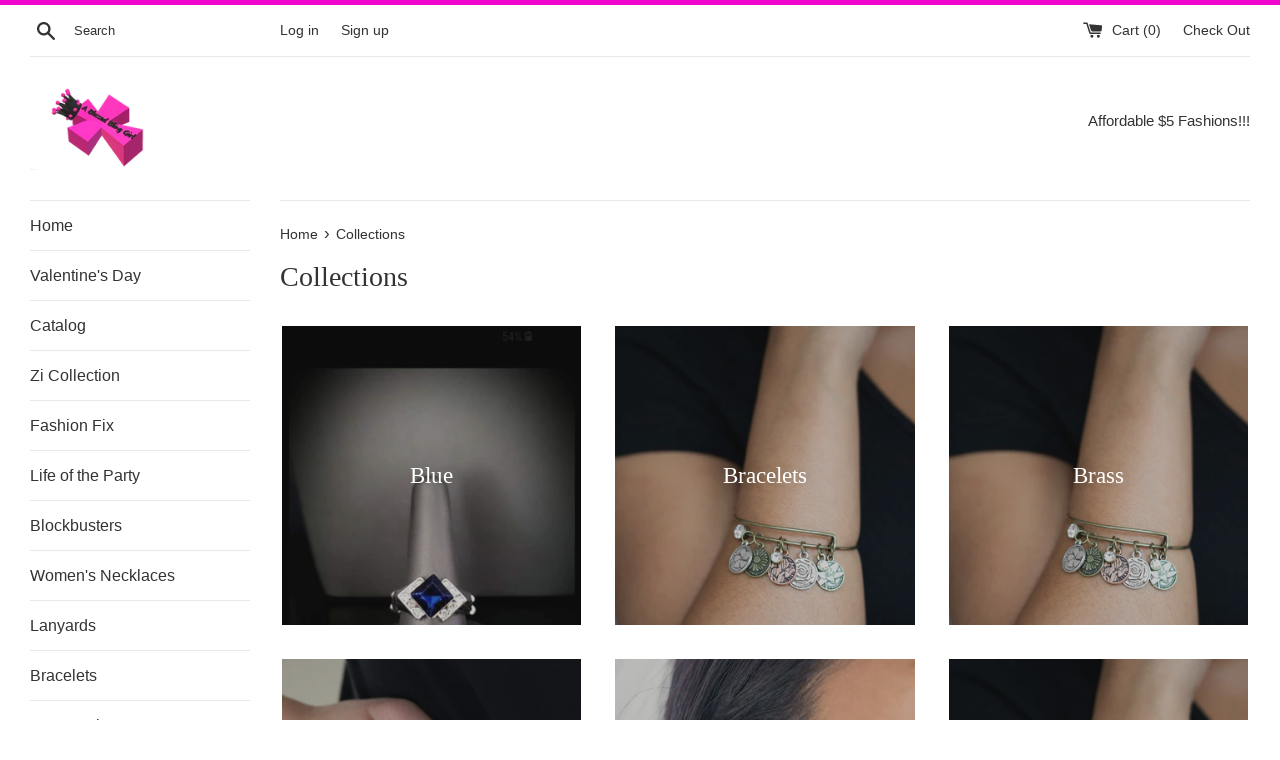

--- FILE ---
content_type: text/html; charset=utf-8
request_url: https://ablessedblinggirl.com/collections
body_size: 24488
content:
<!doctype html>
<html class="supports-no-js" lang="en">
<head>
  <meta charset="utf-8">
  <meta http-equiv="X-UA-Compatible" content="IE=edge,chrome=1">
  <meta name="viewport" content="width=device-width,initial-scale=1">
  <meta name="theme-color" content="">
  <link rel="canonical" href="https://ablessedblinggirl.com/collections">
  
<meta name="p:domain_verify" content="63cd7bb4dee1d4e37bef42a0eba2c803"/>
  <meta name="google-site-verification" content="uaT2u1Q7qSJHhIpCOlfLB1fWZjjBJ5Z0N1gst4ldgMQ" />

  
  

  <title>
  Collections &ndash; A Blessed Bling Girl
  </title>

  
    <meta name="description" content="Fun Affordable Fashion Accessories Shop our online Paparazzi Jewelry catalog - everything is $5">
  

  <!-- /snippets/social-meta-tags.liquid -->




<meta property="og:site_name" content="A Blessed Bling Girl">
<meta property="og:url" content="https://ablessedblinggirl.com/collections">
<meta property="og:title" content="Collections">
<meta property="og:type" content="website">
<meta property="og:description" content="Fun Affordable Fashion Accessories Shop our online Paparazzi Jewelry catalog - everything is $5">





<meta name="twitter:card" content="summary_large_image">
<meta name="twitter:title" content="Collections">
<meta name="twitter:description" content="Fun Affordable Fashion Accessories Shop our online Paparazzi Jewelry catalog - everything is $5">


  <script>
    document.documentElement.className = document.documentElement.className.replace('supports-no-js', 'supports-js');

    var theme = {
      mapStrings: {
        addressError: "Error looking up that address",
        addressNoResults: "No results for that address",
        addressQueryLimit: "You have exceeded the Google API usage limit. Consider upgrading to a \u003ca href=\"https:\/\/developers.google.com\/maps\/premium\/usage-limits\"\u003ePremium Plan\u003c\/a\u003e.",
        authError: "There was a problem authenticating your Google Maps account."
      }
    }
  </script>

  <link href="//ablessedblinggirl.com/cdn/shop/t/5/assets/theme.scss.css?v=112522250729794940661759331877" rel="stylesheet" type="text/css" media="all" />

  <script>window.performance && window.performance.mark && window.performance.mark('shopify.content_for_header.start');</script><meta name="google-site-verification" content="3lqlQEmzAgCDrZo_uIePcZhkWWL6XKYg2_y5Qjru4Sc">
<meta name="google-site-verification" content="uaT2u1Q7qSJHhIpCOlfLB1fWZjjBJ5Z0N1gst4ldgMQ">
<meta id="shopify-digital-wallet" name="shopify-digital-wallet" content="/17925406820/digital_wallets/dialog">
<meta name="shopify-checkout-api-token" content="c632fb09f62fb9d7b282eac92c8716fa">
<meta id="in-context-paypal-metadata" data-shop-id="17925406820" data-venmo-supported="false" data-environment="production" data-locale="en_US" data-paypal-v4="true" data-currency="USD">
<script async="async" src="/checkouts/internal/preloads.js?locale=en-US"></script>
<link rel="preconnect" href="https://shop.app" crossorigin="anonymous">
<script async="async" src="https://shop.app/checkouts/internal/preloads.js?locale=en-US&shop_id=17925406820" crossorigin="anonymous"></script>
<script id="apple-pay-shop-capabilities" type="application/json">{"shopId":17925406820,"countryCode":"US","currencyCode":"USD","merchantCapabilities":["supports3DS"],"merchantId":"gid:\/\/shopify\/Shop\/17925406820","merchantName":"A Blessed Bling Girl","requiredBillingContactFields":["postalAddress","email"],"requiredShippingContactFields":["postalAddress","email"],"shippingType":"shipping","supportedNetworks":["visa","masterCard","amex","discover","elo","jcb"],"total":{"type":"pending","label":"A Blessed Bling Girl","amount":"1.00"},"shopifyPaymentsEnabled":true,"supportsSubscriptions":true}</script>
<script id="shopify-features" type="application/json">{"accessToken":"c632fb09f62fb9d7b282eac92c8716fa","betas":["rich-media-storefront-analytics"],"domain":"ablessedblinggirl.com","predictiveSearch":true,"shopId":17925406820,"locale":"en"}</script>
<script>var Shopify = Shopify || {};
Shopify.shop = "a-blessed-bling-girl.myshopify.com";
Shopify.locale = "en";
Shopify.currency = {"active":"USD","rate":"1.0"};
Shopify.country = "US";
Shopify.theme = {"name":"Simple with Installments message","id":126354292847,"schema_name":"Simple","schema_version":"8.0.5","theme_store_id":578,"role":"main"};
Shopify.theme.handle = "null";
Shopify.theme.style = {"id":null,"handle":null};
Shopify.cdnHost = "ablessedblinggirl.com/cdn";
Shopify.routes = Shopify.routes || {};
Shopify.routes.root = "/";</script>
<script type="module">!function(o){(o.Shopify=o.Shopify||{}).modules=!0}(window);</script>
<script>!function(o){function n(){var o=[];function n(){o.push(Array.prototype.slice.apply(arguments))}return n.q=o,n}var t=o.Shopify=o.Shopify||{};t.loadFeatures=n(),t.autoloadFeatures=n()}(window);</script>
<script>
  window.ShopifyPay = window.ShopifyPay || {};
  window.ShopifyPay.apiHost = "shop.app\/pay";
  window.ShopifyPay.redirectState = null;
</script>
<script id="shop-js-analytics" type="application/json">{"pageType":"list-collections"}</script>
<script defer="defer" async type="module" src="//ablessedblinggirl.com/cdn/shopifycloud/shop-js/modules/v2/client.init-shop-cart-sync_BdyHc3Nr.en.esm.js"></script>
<script defer="defer" async type="module" src="//ablessedblinggirl.com/cdn/shopifycloud/shop-js/modules/v2/chunk.common_Daul8nwZ.esm.js"></script>
<script type="module">
  await import("//ablessedblinggirl.com/cdn/shopifycloud/shop-js/modules/v2/client.init-shop-cart-sync_BdyHc3Nr.en.esm.js");
await import("//ablessedblinggirl.com/cdn/shopifycloud/shop-js/modules/v2/chunk.common_Daul8nwZ.esm.js");

  window.Shopify.SignInWithShop?.initShopCartSync?.({"fedCMEnabled":true,"windoidEnabled":true});

</script>
<script>
  window.Shopify = window.Shopify || {};
  if (!window.Shopify.featureAssets) window.Shopify.featureAssets = {};
  window.Shopify.featureAssets['shop-js'] = {"shop-cart-sync":["modules/v2/client.shop-cart-sync_QYOiDySF.en.esm.js","modules/v2/chunk.common_Daul8nwZ.esm.js"],"init-fed-cm":["modules/v2/client.init-fed-cm_DchLp9rc.en.esm.js","modules/v2/chunk.common_Daul8nwZ.esm.js"],"shop-button":["modules/v2/client.shop-button_OV7bAJc5.en.esm.js","modules/v2/chunk.common_Daul8nwZ.esm.js"],"init-windoid":["modules/v2/client.init-windoid_DwxFKQ8e.en.esm.js","modules/v2/chunk.common_Daul8nwZ.esm.js"],"shop-cash-offers":["modules/v2/client.shop-cash-offers_DWtL6Bq3.en.esm.js","modules/v2/chunk.common_Daul8nwZ.esm.js","modules/v2/chunk.modal_CQq8HTM6.esm.js"],"shop-toast-manager":["modules/v2/client.shop-toast-manager_CX9r1SjA.en.esm.js","modules/v2/chunk.common_Daul8nwZ.esm.js"],"init-shop-email-lookup-coordinator":["modules/v2/client.init-shop-email-lookup-coordinator_UhKnw74l.en.esm.js","modules/v2/chunk.common_Daul8nwZ.esm.js"],"pay-button":["modules/v2/client.pay-button_DzxNnLDY.en.esm.js","modules/v2/chunk.common_Daul8nwZ.esm.js"],"avatar":["modules/v2/client.avatar_BTnouDA3.en.esm.js"],"init-shop-cart-sync":["modules/v2/client.init-shop-cart-sync_BdyHc3Nr.en.esm.js","modules/v2/chunk.common_Daul8nwZ.esm.js"],"shop-login-button":["modules/v2/client.shop-login-button_D8B466_1.en.esm.js","modules/v2/chunk.common_Daul8nwZ.esm.js","modules/v2/chunk.modal_CQq8HTM6.esm.js"],"init-customer-accounts-sign-up":["modules/v2/client.init-customer-accounts-sign-up_C8fpPm4i.en.esm.js","modules/v2/client.shop-login-button_D8B466_1.en.esm.js","modules/v2/chunk.common_Daul8nwZ.esm.js","modules/v2/chunk.modal_CQq8HTM6.esm.js"],"init-shop-for-new-customer-accounts":["modules/v2/client.init-shop-for-new-customer-accounts_CVTO0Ztu.en.esm.js","modules/v2/client.shop-login-button_D8B466_1.en.esm.js","modules/v2/chunk.common_Daul8nwZ.esm.js","modules/v2/chunk.modal_CQq8HTM6.esm.js"],"init-customer-accounts":["modules/v2/client.init-customer-accounts_dRgKMfrE.en.esm.js","modules/v2/client.shop-login-button_D8B466_1.en.esm.js","modules/v2/chunk.common_Daul8nwZ.esm.js","modules/v2/chunk.modal_CQq8HTM6.esm.js"],"shop-follow-button":["modules/v2/client.shop-follow-button_CkZpjEct.en.esm.js","modules/v2/chunk.common_Daul8nwZ.esm.js","modules/v2/chunk.modal_CQq8HTM6.esm.js"],"lead-capture":["modules/v2/client.lead-capture_BntHBhfp.en.esm.js","modules/v2/chunk.common_Daul8nwZ.esm.js","modules/v2/chunk.modal_CQq8HTM6.esm.js"],"checkout-modal":["modules/v2/client.checkout-modal_CfxcYbTm.en.esm.js","modules/v2/chunk.common_Daul8nwZ.esm.js","modules/v2/chunk.modal_CQq8HTM6.esm.js"],"shop-login":["modules/v2/client.shop-login_Da4GZ2H6.en.esm.js","modules/v2/chunk.common_Daul8nwZ.esm.js","modules/v2/chunk.modal_CQq8HTM6.esm.js"],"payment-terms":["modules/v2/client.payment-terms_MV4M3zvL.en.esm.js","modules/v2/chunk.common_Daul8nwZ.esm.js","modules/v2/chunk.modal_CQq8HTM6.esm.js"]};
</script>
<script>(function() {
  var isLoaded = false;
  function asyncLoad() {
    if (isLoaded) return;
    isLoaded = true;
    var urls = ["https:\/\/instafeed.nfcube.com\/cdn\/3ded2e26e36aaa261a0305ac9b8cb0d0.js?shop=a-blessed-bling-girl.myshopify.com","https:\/\/intg.snapchat.com\/shopify\/shopify-scevent.js?id=92a95b8d-6b1f-4766-9f7c-1b43356b4192\u0026shop=a-blessed-bling-girl.myshopify.com","\/\/cdn.shopify.com\/proxy\/95667d85b5e1653994258fc5469c4569a568e1003e85b1f79c35f8ee995c71fb\/bingshoppingtool-t2app-prod.trafficmanager.net\/uet\/tracking_script?shop=a-blessed-bling-girl.myshopify.com\u0026sp-cache-control=cHVibGljLCBtYXgtYWdlPTkwMA","https:\/\/cdn.recovermycart.com\/scripts\/keepcart\/CartJS.min.js?shop=a-blessed-bling-girl.myshopify.com\u0026shop=a-blessed-bling-girl.myshopify.com","https:\/\/cdn.appsmav.com\/sb\/assets\/js\/widget-sdk.js?v=6.8\u0026shop=a-blessed-bling-girl.myshopify.com"];
    for (var i = 0; i < urls.length; i++) {
      var s = document.createElement('script');
      s.type = 'text/javascript';
      s.async = true;
      s.src = urls[i];
      var x = document.getElementsByTagName('script')[0];
      x.parentNode.insertBefore(s, x);
    }
  };
  if(window.attachEvent) {
    window.attachEvent('onload', asyncLoad);
  } else {
    window.addEventListener('load', asyncLoad, false);
  }
})();</script>
<script id="__st">var __st={"a":17925406820,"offset":-21600,"reqid":"2f01e6f2-713b-4df3-8f78-e2cb9f69ce74-1769021811","pageurl":"ablessedblinggirl.com\/collections","u":"04301f2fa985","p":"collections"};</script>
<script>window.ShopifyPaypalV4VisibilityTracking = true;</script>
<script id="captcha-bootstrap">!function(){'use strict';const t='contact',e='account',n='new_comment',o=[[t,t],['blogs',n],['comments',n],[t,'customer']],c=[[e,'customer_login'],[e,'guest_login'],[e,'recover_customer_password'],[e,'create_customer']],r=t=>t.map((([t,e])=>`form[action*='/${t}']:not([data-nocaptcha='true']) input[name='form_type'][value='${e}']`)).join(','),a=t=>()=>t?[...document.querySelectorAll(t)].map((t=>t.form)):[];function s(){const t=[...o],e=r(t);return a(e)}const i='password',u='form_key',d=['recaptcha-v3-token','g-recaptcha-response','h-captcha-response',i],f=()=>{try{return window.sessionStorage}catch{return}},m='__shopify_v',_=t=>t.elements[u];function p(t,e,n=!1){try{const o=window.sessionStorage,c=JSON.parse(o.getItem(e)),{data:r}=function(t){const{data:e,action:n}=t;return t[m]||n?{data:e,action:n}:{data:t,action:n}}(c);for(const[e,n]of Object.entries(r))t.elements[e]&&(t.elements[e].value=n);n&&o.removeItem(e)}catch(o){console.error('form repopulation failed',{error:o})}}const l='form_type',E='cptcha';function T(t){t.dataset[E]=!0}const w=window,h=w.document,L='Shopify',v='ce_forms',y='captcha';let A=!1;((t,e)=>{const n=(g='f06e6c50-85a8-45c8-87d0-21a2b65856fe',I='https://cdn.shopify.com/shopifycloud/storefront-forms-hcaptcha/ce_storefront_forms_captcha_hcaptcha.v1.5.2.iife.js',D={infoText:'Protected by hCaptcha',privacyText:'Privacy',termsText:'Terms'},(t,e,n)=>{const o=w[L][v],c=o.bindForm;if(c)return c(t,g,e,D).then(n);var r;o.q.push([[t,g,e,D],n]),r=I,A||(h.body.append(Object.assign(h.createElement('script'),{id:'captcha-provider',async:!0,src:r})),A=!0)});var g,I,D;w[L]=w[L]||{},w[L][v]=w[L][v]||{},w[L][v].q=[],w[L][y]=w[L][y]||{},w[L][y].protect=function(t,e){n(t,void 0,e),T(t)},Object.freeze(w[L][y]),function(t,e,n,w,h,L){const[v,y,A,g]=function(t,e,n){const i=e?o:[],u=t?c:[],d=[...i,...u],f=r(d),m=r(i),_=r(d.filter((([t,e])=>n.includes(e))));return[a(f),a(m),a(_),s()]}(w,h,L),I=t=>{const e=t.target;return e instanceof HTMLFormElement?e:e&&e.form},D=t=>v().includes(t);t.addEventListener('submit',(t=>{const e=I(t);if(!e)return;const n=D(e)&&!e.dataset.hcaptchaBound&&!e.dataset.recaptchaBound,o=_(e),c=g().includes(e)&&(!o||!o.value);(n||c)&&t.preventDefault(),c&&!n&&(function(t){try{if(!f())return;!function(t){const e=f();if(!e)return;const n=_(t);if(!n)return;const o=n.value;o&&e.removeItem(o)}(t);const e=Array.from(Array(32),(()=>Math.random().toString(36)[2])).join('');!function(t,e){_(t)||t.append(Object.assign(document.createElement('input'),{type:'hidden',name:u})),t.elements[u].value=e}(t,e),function(t,e){const n=f();if(!n)return;const o=[...t.querySelectorAll(`input[type='${i}']`)].map((({name:t})=>t)),c=[...d,...o],r={};for(const[a,s]of new FormData(t).entries())c.includes(a)||(r[a]=s);n.setItem(e,JSON.stringify({[m]:1,action:t.action,data:r}))}(t,e)}catch(e){console.error('failed to persist form',e)}}(e),e.submit())}));const S=(t,e)=>{t&&!t.dataset[E]&&(n(t,e.some((e=>e===t))),T(t))};for(const o of['focusin','change'])t.addEventListener(o,(t=>{const e=I(t);D(e)&&S(e,y())}));const B=e.get('form_key'),M=e.get(l),P=B&&M;t.addEventListener('DOMContentLoaded',(()=>{const t=y();if(P)for(const e of t)e.elements[l].value===M&&p(e,B);[...new Set([...A(),...v().filter((t=>'true'===t.dataset.shopifyCaptcha))])].forEach((e=>S(e,t)))}))}(h,new URLSearchParams(w.location.search),n,t,e,['guest_login'])})(!0,!0)}();</script>
<script integrity="sha256-4kQ18oKyAcykRKYeNunJcIwy7WH5gtpwJnB7kiuLZ1E=" data-source-attribution="shopify.loadfeatures" defer="defer" src="//ablessedblinggirl.com/cdn/shopifycloud/storefront/assets/storefront/load_feature-a0a9edcb.js" crossorigin="anonymous"></script>
<script crossorigin="anonymous" defer="defer" src="//ablessedblinggirl.com/cdn/shopifycloud/storefront/assets/shopify_pay/storefront-65b4c6d7.js?v=20250812"></script>
<script data-source-attribution="shopify.dynamic_checkout.dynamic.init">var Shopify=Shopify||{};Shopify.PaymentButton=Shopify.PaymentButton||{isStorefrontPortableWallets:!0,init:function(){window.Shopify.PaymentButton.init=function(){};var t=document.createElement("script");t.src="https://ablessedblinggirl.com/cdn/shopifycloud/portable-wallets/latest/portable-wallets.en.js",t.type="module",document.head.appendChild(t)}};
</script>
<script data-source-attribution="shopify.dynamic_checkout.buyer_consent">
  function portableWalletsHideBuyerConsent(e){var t=document.getElementById("shopify-buyer-consent"),n=document.getElementById("shopify-subscription-policy-button");t&&n&&(t.classList.add("hidden"),t.setAttribute("aria-hidden","true"),n.removeEventListener("click",e))}function portableWalletsShowBuyerConsent(e){var t=document.getElementById("shopify-buyer-consent"),n=document.getElementById("shopify-subscription-policy-button");t&&n&&(t.classList.remove("hidden"),t.removeAttribute("aria-hidden"),n.addEventListener("click",e))}window.Shopify?.PaymentButton&&(window.Shopify.PaymentButton.hideBuyerConsent=portableWalletsHideBuyerConsent,window.Shopify.PaymentButton.showBuyerConsent=portableWalletsShowBuyerConsent);
</script>
<script data-source-attribution="shopify.dynamic_checkout.cart.bootstrap">document.addEventListener("DOMContentLoaded",(function(){function t(){return document.querySelector("shopify-accelerated-checkout-cart, shopify-accelerated-checkout")}if(t())Shopify.PaymentButton.init();else{new MutationObserver((function(e,n){t()&&(Shopify.PaymentButton.init(),n.disconnect())})).observe(document.body,{childList:!0,subtree:!0})}}));
</script>
<link id="shopify-accelerated-checkout-styles" rel="stylesheet" media="screen" href="https://ablessedblinggirl.com/cdn/shopifycloud/portable-wallets/latest/accelerated-checkout-backwards-compat.css" crossorigin="anonymous">
<style id="shopify-accelerated-checkout-cart">
        #shopify-buyer-consent {
  margin-top: 1em;
  display: inline-block;
  width: 100%;
}

#shopify-buyer-consent.hidden {
  display: none;
}

#shopify-subscription-policy-button {
  background: none;
  border: none;
  padding: 0;
  text-decoration: underline;
  font-size: inherit;
  cursor: pointer;
}

#shopify-subscription-policy-button::before {
  box-shadow: none;
}

      </style>

<script>window.performance && window.performance.mark && window.performance.mark('shopify.content_for_header.end');</script>

  <script src="//ablessedblinggirl.com/cdn/shop/t/5/assets/jquery-1.11.0.min.js?v=32460426840832490021658961219" type="text/javascript"></script>
  <script src="//ablessedblinggirl.com/cdn/shop/t/5/assets/modernizr.min.js?v=44044439420609591321658961220" type="text/javascript"></script>

  <script src="//ablessedblinggirl.com/cdn/shop/t/5/assets/lazysizes.min.js?v=71745035489482760341658961220" async="async"></script>

  
<link href="//ablessedblinggirl.com/cdn/shop/t/5/assets/shoppable_instagram.css?v=148714459964360424401658961221" rel="stylesheet" type="text/css" media="all" />
  			<link rel='stylesheet' type='text/css' href='https://maxcdn.bootstrapcdn.com/font-awesome/4.7.0/css/font-awesome.min.css'>
              <script src='https://cdn.shopify.com/s/assets/external/app.js'></script>                        
              <script type='text/javascript'>
              ShopifyApp.ready(function(){
                ShopifyApp.Bar.loadingOff();
              });
            </script>
            
  <script src="https://manychat.com/static/js/shopify.js?account_id=1353058728149903" id="manychat-header" defer="defer"></script>

<!-- BEGIN app block: shopify://apps/free-shipping-popup/blocks/app-embed/8e821184-1d16-4196-a877-d2413f0ab4a6 -->
<script
  type="text/javascript"
  async
  src=https://d2oc6krkhhy4rs.cloudfront.net/scripts/script-a-blessed-bling-girl-1732884208.js></script>


<!-- END app block --><link href="https://monorail-edge.shopifysvc.com" rel="dns-prefetch">
<script>(function(){if ("sendBeacon" in navigator && "performance" in window) {try {var session_token_from_headers = performance.getEntriesByType('navigation')[0].serverTiming.find(x => x.name == '_s').description;} catch {var session_token_from_headers = undefined;}var session_cookie_matches = document.cookie.match(/_shopify_s=([^;]*)/);var session_token_from_cookie = session_cookie_matches && session_cookie_matches.length === 2 ? session_cookie_matches[1] : "";var session_token = session_token_from_headers || session_token_from_cookie || "";function handle_abandonment_event(e) {var entries = performance.getEntries().filter(function(entry) {return /monorail-edge.shopifysvc.com/.test(entry.name);});if (!window.abandonment_tracked && entries.length === 0) {window.abandonment_tracked = true;var currentMs = Date.now();var navigation_start = performance.timing.navigationStart;var payload = {shop_id: 17925406820,url: window.location.href,navigation_start,duration: currentMs - navigation_start,session_token,page_type: "list-collections"};window.navigator.sendBeacon("https://monorail-edge.shopifysvc.com/v1/produce", JSON.stringify({schema_id: "online_store_buyer_site_abandonment/1.1",payload: payload,metadata: {event_created_at_ms: currentMs,event_sent_at_ms: currentMs}}));}}window.addEventListener('pagehide', handle_abandonment_event);}}());</script>
<script id="web-pixels-manager-setup">(function e(e,d,r,n,o){if(void 0===o&&(o={}),!Boolean(null===(a=null===(i=window.Shopify)||void 0===i?void 0:i.analytics)||void 0===a?void 0:a.replayQueue)){var i,a;window.Shopify=window.Shopify||{};var t=window.Shopify;t.analytics=t.analytics||{};var s=t.analytics;s.replayQueue=[],s.publish=function(e,d,r){return s.replayQueue.push([e,d,r]),!0};try{self.performance.mark("wpm:start")}catch(e){}var l=function(){var e={modern:/Edge?\/(1{2}[4-9]|1[2-9]\d|[2-9]\d{2}|\d{4,})\.\d+(\.\d+|)|Firefox\/(1{2}[4-9]|1[2-9]\d|[2-9]\d{2}|\d{4,})\.\d+(\.\d+|)|Chrom(ium|e)\/(9{2}|\d{3,})\.\d+(\.\d+|)|(Maci|X1{2}).+ Version\/(15\.\d+|(1[6-9]|[2-9]\d|\d{3,})\.\d+)([,.]\d+|)( \(\w+\)|)( Mobile\/\w+|) Safari\/|Chrome.+OPR\/(9{2}|\d{3,})\.\d+\.\d+|(CPU[ +]OS|iPhone[ +]OS|CPU[ +]iPhone|CPU IPhone OS|CPU iPad OS)[ +]+(15[._]\d+|(1[6-9]|[2-9]\d|\d{3,})[._]\d+)([._]\d+|)|Android:?[ /-](13[3-9]|1[4-9]\d|[2-9]\d{2}|\d{4,})(\.\d+|)(\.\d+|)|Android.+Firefox\/(13[5-9]|1[4-9]\d|[2-9]\d{2}|\d{4,})\.\d+(\.\d+|)|Android.+Chrom(ium|e)\/(13[3-9]|1[4-9]\d|[2-9]\d{2}|\d{4,})\.\d+(\.\d+|)|SamsungBrowser\/([2-9]\d|\d{3,})\.\d+/,legacy:/Edge?\/(1[6-9]|[2-9]\d|\d{3,})\.\d+(\.\d+|)|Firefox\/(5[4-9]|[6-9]\d|\d{3,})\.\d+(\.\d+|)|Chrom(ium|e)\/(5[1-9]|[6-9]\d|\d{3,})\.\d+(\.\d+|)([\d.]+$|.*Safari\/(?![\d.]+ Edge\/[\d.]+$))|(Maci|X1{2}).+ Version\/(10\.\d+|(1[1-9]|[2-9]\d|\d{3,})\.\d+)([,.]\d+|)( \(\w+\)|)( Mobile\/\w+|) Safari\/|Chrome.+OPR\/(3[89]|[4-9]\d|\d{3,})\.\d+\.\d+|(CPU[ +]OS|iPhone[ +]OS|CPU[ +]iPhone|CPU IPhone OS|CPU iPad OS)[ +]+(10[._]\d+|(1[1-9]|[2-9]\d|\d{3,})[._]\d+)([._]\d+|)|Android:?[ /-](13[3-9]|1[4-9]\d|[2-9]\d{2}|\d{4,})(\.\d+|)(\.\d+|)|Mobile Safari.+OPR\/([89]\d|\d{3,})\.\d+\.\d+|Android.+Firefox\/(13[5-9]|1[4-9]\d|[2-9]\d{2}|\d{4,})\.\d+(\.\d+|)|Android.+Chrom(ium|e)\/(13[3-9]|1[4-9]\d|[2-9]\d{2}|\d{4,})\.\d+(\.\d+|)|Android.+(UC? ?Browser|UCWEB|U3)[ /]?(15\.([5-9]|\d{2,})|(1[6-9]|[2-9]\d|\d{3,})\.\d+)\.\d+|SamsungBrowser\/(5\.\d+|([6-9]|\d{2,})\.\d+)|Android.+MQ{2}Browser\/(14(\.(9|\d{2,})|)|(1[5-9]|[2-9]\d|\d{3,})(\.\d+|))(\.\d+|)|K[Aa][Ii]OS\/(3\.\d+|([4-9]|\d{2,})\.\d+)(\.\d+|)/},d=e.modern,r=e.legacy,n=navigator.userAgent;return n.match(d)?"modern":n.match(r)?"legacy":"unknown"}(),u="modern"===l?"modern":"legacy",c=(null!=n?n:{modern:"",legacy:""})[u],f=function(e){return[e.baseUrl,"/wpm","/b",e.hashVersion,"modern"===e.buildTarget?"m":"l",".js"].join("")}({baseUrl:d,hashVersion:r,buildTarget:u}),m=function(e){var d=e.version,r=e.bundleTarget,n=e.surface,o=e.pageUrl,i=e.monorailEndpoint;return{emit:function(e){var a=e.status,t=e.errorMsg,s=(new Date).getTime(),l=JSON.stringify({metadata:{event_sent_at_ms:s},events:[{schema_id:"web_pixels_manager_load/3.1",payload:{version:d,bundle_target:r,page_url:o,status:a,surface:n,error_msg:t},metadata:{event_created_at_ms:s}}]});if(!i)return console&&console.warn&&console.warn("[Web Pixels Manager] No Monorail endpoint provided, skipping logging."),!1;try{return self.navigator.sendBeacon.bind(self.navigator)(i,l)}catch(e){}var u=new XMLHttpRequest;try{return u.open("POST",i,!0),u.setRequestHeader("Content-Type","text/plain"),u.send(l),!0}catch(e){return console&&console.warn&&console.warn("[Web Pixels Manager] Got an unhandled error while logging to Monorail."),!1}}}}({version:r,bundleTarget:l,surface:e.surface,pageUrl:self.location.href,monorailEndpoint:e.monorailEndpoint});try{o.browserTarget=l,function(e){var d=e.src,r=e.async,n=void 0===r||r,o=e.onload,i=e.onerror,a=e.sri,t=e.scriptDataAttributes,s=void 0===t?{}:t,l=document.createElement("script"),u=document.querySelector("head"),c=document.querySelector("body");if(l.async=n,l.src=d,a&&(l.integrity=a,l.crossOrigin="anonymous"),s)for(var f in s)if(Object.prototype.hasOwnProperty.call(s,f))try{l.dataset[f]=s[f]}catch(e){}if(o&&l.addEventListener("load",o),i&&l.addEventListener("error",i),u)u.appendChild(l);else{if(!c)throw new Error("Did not find a head or body element to append the script");c.appendChild(l)}}({src:f,async:!0,onload:function(){if(!function(){var e,d;return Boolean(null===(d=null===(e=window.Shopify)||void 0===e?void 0:e.analytics)||void 0===d?void 0:d.initialized)}()){var d=window.webPixelsManager.init(e)||void 0;if(d){var r=window.Shopify.analytics;r.replayQueue.forEach((function(e){var r=e[0],n=e[1],o=e[2];d.publishCustomEvent(r,n,o)})),r.replayQueue=[],r.publish=d.publishCustomEvent,r.visitor=d.visitor,r.initialized=!0}}},onerror:function(){return m.emit({status:"failed",errorMsg:"".concat(f," has failed to load")})},sri:function(e){var d=/^sha384-[A-Za-z0-9+/=]+$/;return"string"==typeof e&&d.test(e)}(c)?c:"",scriptDataAttributes:o}),m.emit({status:"loading"})}catch(e){m.emit({status:"failed",errorMsg:(null==e?void 0:e.message)||"Unknown error"})}}})({shopId: 17925406820,storefrontBaseUrl: "https://ablessedblinggirl.com",extensionsBaseUrl: "https://extensions.shopifycdn.com/cdn/shopifycloud/web-pixels-manager",monorailEndpoint: "https://monorail-edge.shopifysvc.com/unstable/produce_batch",surface: "storefront-renderer",enabledBetaFlags: ["2dca8a86"],webPixelsConfigList: [{"id":"2403270932","configuration":"{\"config\":\"{\\\"google_tag_ids\\\":[\\\"G-YPS9W17FNT\\\",\\\"GT-T5PHW3XQ\\\"],\\\"target_country\\\":\\\"US\\\",\\\"gtag_events\\\":[{\\\"type\\\":\\\"search\\\",\\\"action_label\\\":\\\"G-YPS9W17FNT\\\"},{\\\"type\\\":\\\"begin_checkout\\\",\\\"action_label\\\":\\\"G-YPS9W17FNT\\\"},{\\\"type\\\":\\\"view_item\\\",\\\"action_label\\\":[\\\"G-YPS9W17FNT\\\",\\\"MC-K9M0XQS6TS\\\"]},{\\\"type\\\":\\\"purchase\\\",\\\"action_label\\\":[\\\"G-YPS9W17FNT\\\",\\\"MC-K9M0XQS6TS\\\"]},{\\\"type\\\":\\\"page_view\\\",\\\"action_label\\\":[\\\"G-YPS9W17FNT\\\",\\\"MC-K9M0XQS6TS\\\"]},{\\\"type\\\":\\\"add_payment_info\\\",\\\"action_label\\\":\\\"G-YPS9W17FNT\\\"},{\\\"type\\\":\\\"add_to_cart\\\",\\\"action_label\\\":\\\"G-YPS9W17FNT\\\"}],\\\"enable_monitoring_mode\\\":false}\"}","eventPayloadVersion":"v1","runtimeContext":"OPEN","scriptVersion":"b2a88bafab3e21179ed38636efcd8a93","type":"APP","apiClientId":1780363,"privacyPurposes":[],"dataSharingAdjustments":{"protectedCustomerApprovalScopes":["read_customer_address","read_customer_email","read_customer_name","read_customer_personal_data","read_customer_phone"]}},{"id":"2173600020","configuration":"{\"ti\":\"148008901\",\"endpoint\":\"https:\/\/bat.bing.com\/action\/0\"}","eventPayloadVersion":"v1","runtimeContext":"STRICT","scriptVersion":"5ee93563fe31b11d2d65e2f09a5229dc","type":"APP","apiClientId":2997493,"privacyPurposes":["ANALYTICS","MARKETING","SALE_OF_DATA"],"dataSharingAdjustments":{"protectedCustomerApprovalScopes":["read_customer_personal_data"]}},{"id":"670630164","configuration":"{\"pixelCode\":\"C6AIC2PLO06LP70LLH40\"}","eventPayloadVersion":"v1","runtimeContext":"STRICT","scriptVersion":"22e92c2ad45662f435e4801458fb78cc","type":"APP","apiClientId":4383523,"privacyPurposes":["ANALYTICS","MARKETING","SALE_OF_DATA"],"dataSharingAdjustments":{"protectedCustomerApprovalScopes":["read_customer_address","read_customer_email","read_customer_name","read_customer_personal_data","read_customer_phone"]}},{"id":"369230100","configuration":"{\"pixel_id\":\"369367867341926\",\"pixel_type\":\"facebook_pixel\",\"metaapp_system_user_token\":\"-\"}","eventPayloadVersion":"v1","runtimeContext":"OPEN","scriptVersion":"ca16bc87fe92b6042fbaa3acc2fbdaa6","type":"APP","apiClientId":2329312,"privacyPurposes":["ANALYTICS","MARKETING","SALE_OF_DATA"],"dataSharingAdjustments":{"protectedCustomerApprovalScopes":["read_customer_address","read_customer_email","read_customer_name","read_customer_personal_data","read_customer_phone"]}},{"id":"175407380","configuration":"{\"tagID\":\"2613926267759\"}","eventPayloadVersion":"v1","runtimeContext":"STRICT","scriptVersion":"18031546ee651571ed29edbe71a3550b","type":"APP","apiClientId":3009811,"privacyPurposes":["ANALYTICS","MARKETING","SALE_OF_DATA"],"dataSharingAdjustments":{"protectedCustomerApprovalScopes":["read_customer_address","read_customer_email","read_customer_name","read_customer_personal_data","read_customer_phone"]}},{"id":"145260820","eventPayloadVersion":"v1","runtimeContext":"LAX","scriptVersion":"1","type":"CUSTOM","privacyPurposes":["ANALYTICS"],"name":"Google Analytics tag (migrated)"},{"id":"shopify-app-pixel","configuration":"{}","eventPayloadVersion":"v1","runtimeContext":"STRICT","scriptVersion":"0450","apiClientId":"shopify-pixel","type":"APP","privacyPurposes":["ANALYTICS","MARKETING"]},{"id":"shopify-custom-pixel","eventPayloadVersion":"v1","runtimeContext":"LAX","scriptVersion":"0450","apiClientId":"shopify-pixel","type":"CUSTOM","privacyPurposes":["ANALYTICS","MARKETING"]}],isMerchantRequest: false,initData: {"shop":{"name":"A Blessed Bling Girl","paymentSettings":{"currencyCode":"USD"},"myshopifyDomain":"a-blessed-bling-girl.myshopify.com","countryCode":"US","storefrontUrl":"https:\/\/ablessedblinggirl.com"},"customer":null,"cart":null,"checkout":null,"productVariants":[],"purchasingCompany":null},},"https://ablessedblinggirl.com/cdn","fcfee988w5aeb613cpc8e4bc33m6693e112",{"modern":"","legacy":""},{"shopId":"17925406820","storefrontBaseUrl":"https:\/\/ablessedblinggirl.com","extensionBaseUrl":"https:\/\/extensions.shopifycdn.com\/cdn\/shopifycloud\/web-pixels-manager","surface":"storefront-renderer","enabledBetaFlags":"[\"2dca8a86\"]","isMerchantRequest":"false","hashVersion":"fcfee988w5aeb613cpc8e4bc33m6693e112","publish":"custom","events":"[[\"page_viewed\",{}]]"});</script><script>
  window.ShopifyAnalytics = window.ShopifyAnalytics || {};
  window.ShopifyAnalytics.meta = window.ShopifyAnalytics.meta || {};
  window.ShopifyAnalytics.meta.currency = 'USD';
  var meta = {"page":{"pageType":"collections","requestId":"2f01e6f2-713b-4df3-8f78-e2cb9f69ce74-1769021811"}};
  for (var attr in meta) {
    window.ShopifyAnalytics.meta[attr] = meta[attr];
  }
</script>
<script class="analytics">
  (function () {
    var customDocumentWrite = function(content) {
      var jquery = null;

      if (window.jQuery) {
        jquery = window.jQuery;
      } else if (window.Checkout && window.Checkout.$) {
        jquery = window.Checkout.$;
      }

      if (jquery) {
        jquery('body').append(content);
      }
    };

    var hasLoggedConversion = function(token) {
      if (token) {
        return document.cookie.indexOf('loggedConversion=' + token) !== -1;
      }
      return false;
    }

    var setCookieIfConversion = function(token) {
      if (token) {
        var twoMonthsFromNow = new Date(Date.now());
        twoMonthsFromNow.setMonth(twoMonthsFromNow.getMonth() + 2);

        document.cookie = 'loggedConversion=' + token + '; expires=' + twoMonthsFromNow;
      }
    }

    var trekkie = window.ShopifyAnalytics.lib = window.trekkie = window.trekkie || [];
    if (trekkie.integrations) {
      return;
    }
    trekkie.methods = [
      'identify',
      'page',
      'ready',
      'track',
      'trackForm',
      'trackLink'
    ];
    trekkie.factory = function(method) {
      return function() {
        var args = Array.prototype.slice.call(arguments);
        args.unshift(method);
        trekkie.push(args);
        return trekkie;
      };
    };
    for (var i = 0; i < trekkie.methods.length; i++) {
      var key = trekkie.methods[i];
      trekkie[key] = trekkie.factory(key);
    }
    trekkie.load = function(config) {
      trekkie.config = config || {};
      trekkie.config.initialDocumentCookie = document.cookie;
      var first = document.getElementsByTagName('script')[0];
      var script = document.createElement('script');
      script.type = 'text/javascript';
      script.onerror = function(e) {
        var scriptFallback = document.createElement('script');
        scriptFallback.type = 'text/javascript';
        scriptFallback.onerror = function(error) {
                var Monorail = {
      produce: function produce(monorailDomain, schemaId, payload) {
        var currentMs = new Date().getTime();
        var event = {
          schema_id: schemaId,
          payload: payload,
          metadata: {
            event_created_at_ms: currentMs,
            event_sent_at_ms: currentMs
          }
        };
        return Monorail.sendRequest("https://" + monorailDomain + "/v1/produce", JSON.stringify(event));
      },
      sendRequest: function sendRequest(endpointUrl, payload) {
        // Try the sendBeacon API
        if (window && window.navigator && typeof window.navigator.sendBeacon === 'function' && typeof window.Blob === 'function' && !Monorail.isIos12()) {
          var blobData = new window.Blob([payload], {
            type: 'text/plain'
          });

          if (window.navigator.sendBeacon(endpointUrl, blobData)) {
            return true;
          } // sendBeacon was not successful

        } // XHR beacon

        var xhr = new XMLHttpRequest();

        try {
          xhr.open('POST', endpointUrl);
          xhr.setRequestHeader('Content-Type', 'text/plain');
          xhr.send(payload);
        } catch (e) {
          console.log(e);
        }

        return false;
      },
      isIos12: function isIos12() {
        return window.navigator.userAgent.lastIndexOf('iPhone; CPU iPhone OS 12_') !== -1 || window.navigator.userAgent.lastIndexOf('iPad; CPU OS 12_') !== -1;
      }
    };
    Monorail.produce('monorail-edge.shopifysvc.com',
      'trekkie_storefront_load_errors/1.1',
      {shop_id: 17925406820,
      theme_id: 126354292847,
      app_name: "storefront",
      context_url: window.location.href,
      source_url: "//ablessedblinggirl.com/cdn/s/trekkie.storefront.cd680fe47e6c39ca5d5df5f0a32d569bc48c0f27.min.js"});

        };
        scriptFallback.async = true;
        scriptFallback.src = '//ablessedblinggirl.com/cdn/s/trekkie.storefront.cd680fe47e6c39ca5d5df5f0a32d569bc48c0f27.min.js';
        first.parentNode.insertBefore(scriptFallback, first);
      };
      script.async = true;
      script.src = '//ablessedblinggirl.com/cdn/s/trekkie.storefront.cd680fe47e6c39ca5d5df5f0a32d569bc48c0f27.min.js';
      first.parentNode.insertBefore(script, first);
    };
    trekkie.load(
      {"Trekkie":{"appName":"storefront","development":false,"defaultAttributes":{"shopId":17925406820,"isMerchantRequest":null,"themeId":126354292847,"themeCityHash":"7231235244795958483","contentLanguage":"en","currency":"USD","eventMetadataId":"c1112e94-b376-4c14-95f8-d4a67adbe64a"},"isServerSideCookieWritingEnabled":true,"monorailRegion":"shop_domain","enabledBetaFlags":["65f19447"]},"Session Attribution":{},"S2S":{"facebookCapiEnabled":true,"source":"trekkie-storefront-renderer","apiClientId":580111}}
    );

    var loaded = false;
    trekkie.ready(function() {
      if (loaded) return;
      loaded = true;

      window.ShopifyAnalytics.lib = window.trekkie;

      var originalDocumentWrite = document.write;
      document.write = customDocumentWrite;
      try { window.ShopifyAnalytics.merchantGoogleAnalytics.call(this); } catch(error) {};
      document.write = originalDocumentWrite;

      window.ShopifyAnalytics.lib.page(null,{"pageType":"collections","requestId":"2f01e6f2-713b-4df3-8f78-e2cb9f69ce74-1769021811","shopifyEmitted":true});

      var match = window.location.pathname.match(/checkouts\/(.+)\/(thank_you|post_purchase)/)
      var token = match? match[1]: undefined;
      if (!hasLoggedConversion(token)) {
        setCookieIfConversion(token);
        
      }
    });


        var eventsListenerScript = document.createElement('script');
        eventsListenerScript.async = true;
        eventsListenerScript.src = "//ablessedblinggirl.com/cdn/shopifycloud/storefront/assets/shop_events_listener-3da45d37.js";
        document.getElementsByTagName('head')[0].appendChild(eventsListenerScript);

})();</script>
  <script>
  if (!window.ga || (window.ga && typeof window.ga !== 'function')) {
    window.ga = function ga() {
      (window.ga.q = window.ga.q || []).push(arguments);
      if (window.Shopify && window.Shopify.analytics && typeof window.Shopify.analytics.publish === 'function') {
        window.Shopify.analytics.publish("ga_stub_called", {}, {sendTo: "google_osp_migration"});
      }
      console.error("Shopify's Google Analytics stub called with:", Array.from(arguments), "\nSee https://help.shopify.com/manual/promoting-marketing/pixels/pixel-migration#google for more information.");
    };
    if (window.Shopify && window.Shopify.analytics && typeof window.Shopify.analytics.publish === 'function') {
      window.Shopify.analytics.publish("ga_stub_initialized", {}, {sendTo: "google_osp_migration"});
    }
  }
</script>
<script
  defer
  src="https://ablessedblinggirl.com/cdn/shopifycloud/perf-kit/shopify-perf-kit-3.0.4.min.js"
  data-application="storefront-renderer"
  data-shop-id="17925406820"
  data-render-region="gcp-us-central1"
  data-page-type="list-collections"
  data-theme-instance-id="126354292847"
  data-theme-name="Simple"
  data-theme-version="8.0.5"
  data-monorail-region="shop_domain"
  data-resource-timing-sampling-rate="10"
  data-shs="true"
  data-shs-beacon="true"
  data-shs-export-with-fetch="true"
  data-shs-logs-sample-rate="1"
  data-shs-beacon-endpoint="https://ablessedblinggirl.com/api/collect"
></script>
</head>

<body id="collections" class="template-list-collections">

  <a class="in-page-link visually-hidden skip-link" href="#MainContent">Skip to content</a>

  <div id="shopify-section-header" class="shopify-section">
  <div class="page-border"></div>





  <style>
    .site-header__logo {
      width: 150px;
    }
    #HeaderLogoWrapper {
      max-width: 150px !important;
    }
  </style>


<div class="site-wrapper">
  <div class="top-bar grid">

    <div class="grid__item medium-up--one-fifth small--one-half">
      <div class="top-bar__search">
        <a href="/search" class="medium-up--hide">
          <svg aria-hidden="true" focusable="false" role="presentation" class="icon icon-search" viewBox="0 0 20 20"><path fill="#444" d="M18.64 17.02l-5.31-5.31c.81-1.08 1.26-2.43 1.26-3.87C14.5 4.06 11.44 1 7.75 1S1 4.06 1 7.75s3.06 6.75 6.75 6.75c1.44 0 2.79-.45 3.87-1.26l5.31 5.31c.45.45 1.26.54 1.71.09.45-.36.45-1.17 0-1.62zM3.25 7.75c0-2.52 1.98-4.5 4.5-4.5s4.5 1.98 4.5 4.5-1.98 4.5-4.5 4.5-4.5-1.98-4.5-4.5z"/></svg>
        </a>
        <form action="/search" method="get" class="search-bar small--hide" role="search">
          
          <button type="submit" class="search-bar__submit">
            <svg aria-hidden="true" focusable="false" role="presentation" class="icon icon-search" viewBox="0 0 20 20"><path fill="#444" d="M18.64 17.02l-5.31-5.31c.81-1.08 1.26-2.43 1.26-3.87C14.5 4.06 11.44 1 7.75 1S1 4.06 1 7.75s3.06 6.75 6.75 6.75c1.44 0 2.79-.45 3.87-1.26l5.31 5.31c.45.45 1.26.54 1.71.09.45-.36.45-1.17 0-1.62zM3.25 7.75c0-2.52 1.98-4.5 4.5-4.5s4.5 1.98 4.5 4.5-1.98 4.5-4.5 4.5-4.5-1.98-4.5-4.5z"/></svg>
            <span class="icon__fallback-text">Search</span>
          </button>
          <input type="search" name="q" class="search-bar__input" value="" placeholder="Search" aria-label="Search">
        </form>
      </div>
    </div>

    
      <div class="grid__item medium-up--two-fifths small--hide">
        <span class="customer-links small--hide">
          
            <a href="https://ablessedblinggirl.com/customer_authentication/redirect?locale=en&amp;region_country=US" id="customer_login_link">Log in</a>
            <span class="vertical-divider"></span>
            <a href="https://shopify.com/17925406820/account?locale=en" id="customer_register_link">Sign up</a>
          
        </span>
      </div>
    

    <div class="grid__item  medium-up--two-fifths  small--one-half text-right">
      <a href="/cart" class="site-header__cart">
        <svg aria-hidden="true" focusable="false" role="presentation" class="icon icon-cart" viewBox="0 0 20 20"><path fill="#444" d="M18.936 5.564c-.144-.175-.35-.207-.55-.207h-.003L6.774 4.286c-.272 0-.417.089-.491.18-.079.096-.16.263-.094.585l2.016 5.705c.163.407.642.673 1.068.673h8.401c.433 0 .854-.285.941-.725l.484-4.571c.045-.221-.015-.388-.163-.567z"/><path fill="#444" d="M17.107 12.5H7.659L4.98 4.117l-.362-1.059c-.138-.401-.292-.559-.695-.559H.924c-.411 0-.748.303-.748.714s.337.714.748.714h2.413l3.002 9.48c.126.38.295.52.942.52h9.825c.411 0 .748-.303.748-.714s-.336-.714-.748-.714zM10.424 16.23a1.498 1.498 0 1 1-2.997 0 1.498 1.498 0 0 1 2.997 0zM16.853 16.23a1.498 1.498 0 1 1-2.997 0 1.498 1.498 0 0 1 2.997 0z"/></svg>
        <span class="small--hide">
          Cart
          (<span id="CartCount">0</span>)
        </span>
      </a>
      <span class="vertical-divider small--hide"></span>
      <a href="/cart" class="site-header__cart small--hide">
        Check Out
      </a>
    </div>
  </div>

  <hr class="small--hide hr--border">

  <header class="site-header grid medium-up--grid--table" role="banner">
    <div class="grid__item small--text-center">
      <div itemscope itemtype="http://schema.org/Organization">
        

        <style>
  
  
  
    #HeaderLogo {
      max-width: 150px;
      max-height: 82.75862068965517px;
    }
    #HeaderLogoWrapper {
      max-width: 150px;
    }
  

  
</style>


        
          <div id="HeaderLogoWrapper" class="supports-js">
            <a href="/" itemprop="url" style="padding-top:55.17241379310345%; display: block;">
              <img id="HeaderLogo"
                   class="lazyload"
                   src="//ablessedblinggirl.com/cdn/shop/files/screenshot1_150x150.png?v=1613763772"
                   data-src="//ablessedblinggirl.com/cdn/shop/files/screenshot1_{width}x.png?v=1613763772"
                   data-widths="[180, 360, 540, 720, 900, 1080, 1296, 1512, 1728, 2048]"
                   data-aspectratio=""
                   data-sizes="auto"
                   alt="A Blessed Bling Girl"
                   itemprop="logo">
            </a>
          </div>
          <noscript>
            
            <a href="/" itemprop="url">
              <img class="site-header__logo" src="//ablessedblinggirl.com/cdn/shop/files/screenshot1_150x.png?v=1613763772"
              srcset="//ablessedblinggirl.com/cdn/shop/files/screenshot1_150x.png?v=1613763772 1x, //ablessedblinggirl.com/cdn/shop/files/screenshot1_150x@2x.png?v=1613763772 2x"
              alt="A Blessed Bling Girl"
              itemprop="logo">
            </a>
          </noscript>
          
        
      </div>
    </div>
    
      <div class="grid__item medium-up--text-right small--text-center">
        <div class="rte tagline">
          <p>Affordable $5 Fashions!!!</p>
        </div>
      </div>
    
  </header>
</div>




</div>

    

  <div class="site-wrapper">

    <div class="grid">

      <div id="shopify-section-sidebar" class="shopify-section"><div data-section-id="sidebar" data-section-type="sidebar-section">
  <nav class="grid__item small--text-center medium-up--one-fifth" role="navigation">
    <hr class="hr--small medium-up--hide">
    <button id="ToggleMobileMenu" class="mobile-menu-icon medium-up--hide" aria-haspopup="true" aria-owns="SiteNav">
      <span class="line"></span>
      <span class="line"></span>
      <span class="line"></span>
      <span class="line"></span>
      <span class="icon__fallback-text">Menu</span>
    </button>
    <div id="SiteNav" class="site-nav" role="menu">
      <ul class="list--nav">
        
          
          
            <li class="site-nav__item">
              <a href="/" class="site-nav__link">Home</a>
            </li>
          
        
          
          
            <li class="site-nav__item">
              <a href="/collections/valentines-day" class="site-nav__link">Valentine&#39;s Day</a>
            </li>
          
        
          
          
            <li class="site-nav__item">
              <a href="/collections/all" class="site-nav__link">Catalog</a>
            </li>
          
        
          
          
            <li class="site-nav__item">
              <a href="/collections/zi-collection" class="site-nav__link">Zi Collection</a>
            </li>
          
        
          
          
            <li class="site-nav__item">
              <a href="/collections/fashion-fix" class="site-nav__link">Fashion Fix</a>
            </li>
          
        
          
          
            <li class="site-nav__item">
              <a href="/collections/life-of-the-party" class="site-nav__link">Life of the Party</a>
            </li>
          
        
          
          
            <li class="site-nav__item">
              <a href="/collections/paparazzi-accessories-blockbusters" class="site-nav__link">Blockbusters</a>
            </li>
          
        
          
          
            <li class="site-nav__item">
              <a href="/collections/necklaces-1" class="site-nav__link">Women&#39;s Necklaces</a>
            </li>
          
        
          
          
            <li class="site-nav__item">
              <a href="/collections/lanyards" class="site-nav__link">Lanyards</a>
            </li>
          
        
          
          
            <li class="site-nav__item">
              <a href="/collections/bracelets/Bracelets+Bracelet" class="site-nav__link">Bracelets</a>
            </li>
          
        
          
          
            <li class="site-nav__item">
              <a href="/collections/post-earrings/Post-Earrings+Post" class="site-nav__link">Post Earrings</a>
            </li>
          
        
          
          
            <li class="site-nav__item">
              <a href="/collections/necklaces/Fishhook-Earrings+Fish-Hook-Earrings" class="site-nav__link">Fish Hook Earrings</a>
            </li>
          
        
          
          
            <li class="site-nav__item">
              <a href="/collections/hoop-earrings" class="site-nav__link">Hoop Earrings</a>
            </li>
          
        
          
          
            <li class="site-nav__item">
              <a href="/collections/clip-on" class="site-nav__link">Clip-On Earrings</a>
            </li>
          
        
          
          
            <li class="site-nav__item">
              <a href="/collections/rings" class="site-nav__link">Rings</a>
            </li>
          
        
          
          
            <li class="site-nav__item">
              <a href="/collections/mens-jewelry/Men's" class="site-nav__link">Men&#39;s Jewelry</a>
            </li>
          
        
          
          
            <li class="site-nav__item">
              <a href="/collections/mystery-item" class="site-nav__link">Gift Cards</a>
            </li>
          
        
          
          
            <li class="site-nav__item">
              <a href="/collections/little-divas" class="site-nav__link">Little Divas</a>
            </li>
          
        
          
          
            <li class="site-nav__item">
              <a href="/collections/hair-accessories" class="site-nav__link">Hair Accessories</a>
            </li>
          
        
          
          
            <li class="site-nav__item">
              <a href="/collections/mothers-day-gifts" class="site-nav__link">Mother&#39;s Day</a>
            </li>
          
        
          
          
            <li class="site-nav__item">
              <a href="/collections/mens-jewelry" class="site-nav__link">Father&#39;s Day Gifts</a>
            </li>
          
        
        
          
            <li>
              <a href="/account/login" class="site-nav__link site-nav--account medium-up--hide">Log in</a>
            </li>
            <li>
              <a href="/account/register" class="site-nav__link site-nav--account medium-up--hide">Sign up</a>
            </li>
          
        
      </ul>
      <ul class="list--inline social-links">
        
          <li>
            <a href="https://www.facebook.com/ABlessedBlingGirl" title="A Blessed Bling Girl on Facebook">
              <svg aria-hidden="true" focusable="false" role="presentation" class="icon icon-facebook" viewBox="0 0 20 20"><path fill="#444" d="M18.05.811q.439 0 .744.305t.305.744v16.637q0 .439-.305.744t-.744.305h-4.732v-7.221h2.415l.342-2.854h-2.757v-1.83q0-.659.293-1t1.073-.342h1.488V3.762q-.976-.098-2.171-.098-1.634 0-2.635.964t-1 2.72V9.47H7.951v2.854h2.415v7.221H1.413q-.439 0-.744-.305t-.305-.744V1.859q0-.439.305-.744T1.413.81H18.05z"/></svg>
              <span class="icon__fallback-text">Facebook</span>
            </a>
          </li>
        
        
        
          <li>
            <a href="https://www.pinterest.com/ablessedblinggirl/" title="A Blessed Bling Girl on Pinterest">
              <svg aria-hidden="true" focusable="false" role="presentation" class="icon icon-pinterest" viewBox="0 0 20 20"><path fill="#444" d="M9.958.811q1.903 0 3.635.744t2.988 2 2 2.988.744 3.635q0 2.537-1.256 4.696t-3.415 3.415-4.696 1.256q-1.39 0-2.659-.366.707-1.147.951-2.025l.659-2.561q.244.463.903.817t1.39.354q1.464 0 2.622-.842t1.793-2.305.634-3.293q0-2.171-1.671-3.769t-4.257-1.598q-1.586 0-2.903.537T5.298 5.897 4.066 7.775t-.427 2.037q0 1.268.476 2.22t1.427 1.342q.171.073.293.012t.171-.232q.171-.61.195-.756.098-.268-.122-.512-.634-.707-.634-1.83 0-1.854 1.281-3.183t3.354-1.329q1.83 0 2.854 1t1.025 2.61q0 1.342-.366 2.476t-1.049 1.817-1.561.683q-.732 0-1.195-.537t-.293-1.269q.098-.342.256-.878t.268-.915.207-.817.098-.732q0-.61-.317-1t-.927-.39q-.756 0-1.269.695t-.512 1.744q0 .39.061.756t.134.537l.073.171q-1 4.342-1.22 5.098-.195.927-.146 2.171-2.513-1.122-4.062-3.44T.59 10.177q0-3.879 2.744-6.623T9.957.81z"/></svg>
              <span class="icon__fallback-text">Pinterest</span>
            </a>
          </li>
        
        
          <li>
            <a href="https://www.instagram.com/ablessedblinggirl/" title="A Blessed Bling Girl on Instagram">
              <svg aria-hidden="true" focusable="false" role="presentation" class="icon icon-instagram" viewBox="0 0 512 512"><path d="M256 49.5c67.3 0 75.2.3 101.8 1.5 24.6 1.1 37.9 5.2 46.8 8.7 11.8 4.6 20.2 10 29 18.8s14.3 17.2 18.8 29c3.4 8.9 7.6 22.2 8.7 46.8 1.2 26.6 1.5 34.5 1.5 101.8s-.3 75.2-1.5 101.8c-1.1 24.6-5.2 37.9-8.7 46.8-4.6 11.8-10 20.2-18.8 29s-17.2 14.3-29 18.8c-8.9 3.4-22.2 7.6-46.8 8.7-26.6 1.2-34.5 1.5-101.8 1.5s-75.2-.3-101.8-1.5c-24.6-1.1-37.9-5.2-46.8-8.7-11.8-4.6-20.2-10-29-18.8s-14.3-17.2-18.8-29c-3.4-8.9-7.6-22.2-8.7-46.8-1.2-26.6-1.5-34.5-1.5-101.8s.3-75.2 1.5-101.8c1.1-24.6 5.2-37.9 8.7-46.8 4.6-11.8 10-20.2 18.8-29s17.2-14.3 29-18.8c8.9-3.4 22.2-7.6 46.8-8.7 26.6-1.3 34.5-1.5 101.8-1.5m0-45.4c-68.4 0-77 .3-103.9 1.5C125.3 6.8 107 11.1 91 17.3c-16.6 6.4-30.6 15.1-44.6 29.1-14 14-22.6 28.1-29.1 44.6-6.2 16-10.5 34.3-11.7 61.2C4.4 179 4.1 187.6 4.1 256s.3 77 1.5 103.9c1.2 26.8 5.5 45.1 11.7 61.2 6.4 16.6 15.1 30.6 29.1 44.6 14 14 28.1 22.6 44.6 29.1 16 6.2 34.3 10.5 61.2 11.7 26.9 1.2 35.4 1.5 103.9 1.5s77-.3 103.9-1.5c26.8-1.2 45.1-5.5 61.2-11.7 16.6-6.4 30.6-15.1 44.6-29.1 14-14 22.6-28.1 29.1-44.6 6.2-16 10.5-34.3 11.7-61.2 1.2-26.9 1.5-35.4 1.5-103.9s-.3-77-1.5-103.9c-1.2-26.8-5.5-45.1-11.7-61.2-6.4-16.6-15.1-30.6-29.1-44.6-14-14-28.1-22.6-44.6-29.1-16-6.2-34.3-10.5-61.2-11.7-27-1.1-35.6-1.4-104-1.4z"/><path d="M256 126.6c-71.4 0-129.4 57.9-129.4 129.4s58 129.4 129.4 129.4 129.4-58 129.4-129.4-58-129.4-129.4-129.4zm0 213.4c-46.4 0-84-37.6-84-84s37.6-84 84-84 84 37.6 84 84-37.6 84-84 84z"/><circle cx="390.5" cy="121.5" r="30.2"/></svg>
              <span class="icon__fallback-text">Instagram</span>
            </a>
          </li>
        
        
        
        
        
        
        
        
      </ul>
    </div>
    <hr class="medium-up--hide hr--small ">
  </nav>
</div>




</div>

      <main class="main-content grid__item medium-up--four-fifths" id="MainContent" role="main">
        
          <hr class="hr--border-top small--hide">
        
        
          
<nav class="breadcrumb-nav small--text-center" aria-label="You are here">
  <span itemscope itemtype="http://data-vocabulary.org/Breadcrumb">
    <a href="/" itemprop="url" title="Back to the frontpage">
      <span itemprop="title">Home</span>
    </a>
    <span class="breadcrumb-nav__separator" aria-hidden="true">›</span>
  </span>
  
    Collections
  
</nav>

        
        <!-- /templates/list-collections.liquid -->


<div id="shopify-section-list-collections-template" class="shopify-section">



<h1>Collections</h1>

 <div class="grid grid--uniform">
  
    
    
      
        <div class="grid__item small--one-half medium-up--one-third">
          

<div class="collection-grid-item">
  <a href="/collections/blue" class="collection-grid-item__link">
    
      <div class="collection-grid-item__overlay lazyload"
        data-bgset="//ablessedblinggirl.com/cdn/shop/products/Screenshot_20190714-075805_Facebook_180x.jpg?v=1563111651 180w 320h,
    //ablessedblinggirl.com/cdn/shop/products/Screenshot_20190714-075805_Facebook_360x.jpg?v=1563111651 360w 640h,
    //ablessedblinggirl.com/cdn/shop/products/Screenshot_20190714-075805_Facebook_540x.jpg?v=1563111651 540w 960h,
    //ablessedblinggirl.com/cdn/shop/products/Screenshot_20190714-075805_Facebook_720x.jpg?v=1563111651 720w 1280h,
    //ablessedblinggirl.com/cdn/shop/products/Screenshot_20190714-075805_Facebook_900x.jpg?v=1563111651 900w 1600h,
    //ablessedblinggirl.com/cdn/shop/products/Screenshot_20190714-075805_Facebook_900x.jpg?v=1563111651 900w 1600h,
    
    
    
    
    
    
    
    
    
    
    
    
    
    //ablessedblinggirl.com/cdn/shop/products/Screenshot_20190714-075805_Facebook.jpg?v=1563111651 1080w 1920h"
        data-sizes="auto"
        data-parent-fit="cover">
      </div>
      <noscript>
        <div class="collection-grid-item__overlay" style="background-image: url('//ablessedblinggirl.com/cdn/shop/products/Screenshot_20190714-075805_Facebook_1024x1024.jpg?v=1563111651')"></div>
      </noscript>
    
    <div class="collection-grid-item__title-wrapper">
      <h3 class="h2 collection-grid-item__title">
        
          Blue
        
      </h3>
    </div>
  </a>
</div>

        </div>
      
        <div class="grid__item small--one-half medium-up--one-third">
          

<div class="collection-grid-item">
  <a href="/collections/bracelets" class="collection-grid-item__link">
    
      <div class="collection-grid-item__overlay lazyload"
        data-bgset="//ablessedblinggirl.com/cdn/shop/products/1_role-of-a-lifetime-multi__20__2_180x.jpg?v=1557356984 180w 270h,
    //ablessedblinggirl.com/cdn/shop/products/1_role-of-a-lifetime-multi__20__2_360x.jpg?v=1557356984 360w 540h,
    //ablessedblinggirl.com/cdn/shop/products/1_role-of-a-lifetime-multi__20__2_540x.jpg?v=1557356984 540w 810h,
    //ablessedblinggirl.com/cdn/shop/products/1_role-of-a-lifetime-multi__20__2_720x.jpg?v=1557356984 720w 1080h,
    //ablessedblinggirl.com/cdn/shop/products/1_role-of-a-lifetime-multi__20__2_900x.jpg?v=1557356984 900w 1350h,
    //ablessedblinggirl.com/cdn/shop/products/1_role-of-a-lifetime-multi__20__2_900x.jpg?v=1557356984 900w 1350h,
    
    
    
    
    
    
    
    
    
    
    
    
    
    //ablessedblinggirl.com/cdn/shop/products/1_role-of-a-lifetime-multi__20__2.jpg?v=1557356984 1000w 1500h"
        data-sizes="auto"
        data-parent-fit="cover">
      </div>
      <noscript>
        <div class="collection-grid-item__overlay" style="background-image: url('//ablessedblinggirl.com/cdn/shop/products/1_role-of-a-lifetime-multi__20__2_1024x1024.jpg?v=1557356984')"></div>
      </noscript>
    
    <div class="collection-grid-item__title-wrapper">
      <h3 class="h2 collection-grid-item__title">
        
          Bracelets
        
      </h3>
    </div>
  </a>
</div>

        </div>
      
        <div class="grid__item small--one-half medium-up--one-third">
          

<div class="collection-grid-item">
  <a href="/collections/brass" class="collection-grid-item__link">
    
      <div class="collection-grid-item__overlay lazyload"
        data-bgset="//ablessedblinggirl.com/cdn/shop/products/1_role-of-a-lifetime-multi__20__2_180x.jpg?v=1557356984 180w 270h,
    //ablessedblinggirl.com/cdn/shop/products/1_role-of-a-lifetime-multi__20__2_360x.jpg?v=1557356984 360w 540h,
    //ablessedblinggirl.com/cdn/shop/products/1_role-of-a-lifetime-multi__20__2_540x.jpg?v=1557356984 540w 810h,
    //ablessedblinggirl.com/cdn/shop/products/1_role-of-a-lifetime-multi__20__2_720x.jpg?v=1557356984 720w 1080h,
    //ablessedblinggirl.com/cdn/shop/products/1_role-of-a-lifetime-multi__20__2_900x.jpg?v=1557356984 900w 1350h,
    //ablessedblinggirl.com/cdn/shop/products/1_role-of-a-lifetime-multi__20__2_900x.jpg?v=1557356984 900w 1350h,
    
    
    
    
    
    
    
    
    
    
    
    
    
    //ablessedblinggirl.com/cdn/shop/products/1_role-of-a-lifetime-multi__20__2.jpg?v=1557356984 1000w 1500h"
        data-sizes="auto"
        data-parent-fit="cover">
      </div>
      <noscript>
        <div class="collection-grid-item__overlay" style="background-image: url('//ablessedblinggirl.com/cdn/shop/products/1_role-of-a-lifetime-multi__20__2_1024x1024.jpg?v=1557356984')"></div>
      </noscript>
    
    <div class="collection-grid-item__title-wrapper">
      <h3 class="h2 collection-grid-item__title">
        
          Brass
        
      </h3>
    </div>
  </a>
</div>

        </div>
      
        <div class="grid__item small--one-half medium-up--one-third">
          

<div class="collection-grid-item">
  <a href="/collections/brown" class="collection-grid-item__link">
    
      <div class="collection-grid-item__overlay lazyload"
        data-bgset="//ablessedblinggirl.com/cdn/shop/products/7__the-zest-of-intentions-brown__qty-1__2_180x.jpg?v=1559762371 180w 270h,
    //ablessedblinggirl.com/cdn/shop/products/7__the-zest-of-intentions-brown__qty-1__2_360x.jpg?v=1559762371 360w 540h,
    //ablessedblinggirl.com/cdn/shop/products/7__the-zest-of-intentions-brown__qty-1__2_540x.jpg?v=1559762371 540w 810h,
    //ablessedblinggirl.com/cdn/shop/products/7__the-zest-of-intentions-brown__qty-1__2_720x.jpg?v=1559762371 720w 1080h,
    //ablessedblinggirl.com/cdn/shop/products/7__the-zest-of-intentions-brown__qty-1__2_900x.jpg?v=1559762371 900w 1350h,
    //ablessedblinggirl.com/cdn/shop/products/7__the-zest-of-intentions-brown__qty-1__2_900x.jpg?v=1559762371 900w 1350h,
    
    
    
    
    
    
    
    
    
    
    
    
    
    //ablessedblinggirl.com/cdn/shop/products/7__the-zest-of-intentions-brown__qty-1__2.jpg?v=1559762371 1000w 1500h"
        data-sizes="auto"
        data-parent-fit="cover">
      </div>
      <noscript>
        <div class="collection-grid-item__overlay" style="background-image: url('//ablessedblinggirl.com/cdn/shop/products/7__the-zest-of-intentions-brown__qty-1__2_1024x1024.jpg?v=1559762371')"></div>
      </noscript>
    
    <div class="collection-grid-item__title-wrapper">
      <h3 class="h2 collection-grid-item__title">
        
          Brown/Tan
        
      </h3>
    </div>
  </a>
</div>

        </div>
      
        <div class="grid__item small--one-half medium-up--one-third">
          

<div class="collection-grid-item">
  <a href="/collections/clip-on" class="collection-grid-item__link">
    
      <div class="collection-grid-item__overlay lazyload"
        data-bgset="//ablessedblinggirl.com/cdn/shop/products/12_garden-glitter-blue__3__2_180x.jpg?v=1558498534 180w 270h,
    //ablessedblinggirl.com/cdn/shop/products/12_garden-glitter-blue__3__2_360x.jpg?v=1558498534 360w 540h,
    //ablessedblinggirl.com/cdn/shop/products/12_garden-glitter-blue__3__2_540x.jpg?v=1558498534 540w 810h,
    //ablessedblinggirl.com/cdn/shop/products/12_garden-glitter-blue__3__2_720x.jpg?v=1558498534 720w 1080h,
    //ablessedblinggirl.com/cdn/shop/products/12_garden-glitter-blue__3__2_900x.jpg?v=1558498534 900w 1350h,
    //ablessedblinggirl.com/cdn/shop/products/12_garden-glitter-blue__3__2_900x.jpg?v=1558498534 900w 1350h,
    
    
    
    
    
    
    
    
    
    
    
    
    
    //ablessedblinggirl.com/cdn/shop/products/12_garden-glitter-blue__3__2.jpg?v=1558498534 1000w 1500h"
        data-sizes="auto"
        data-parent-fit="cover">
      </div>
      <noscript>
        <div class="collection-grid-item__overlay" style="background-image: url('//ablessedblinggirl.com/cdn/shop/products/12_garden-glitter-blue__3__2_1024x1024.jpg?v=1558498534')"></div>
      </noscript>
    
    <div class="collection-grid-item__title-wrapper">
      <h3 class="h2 collection-grid-item__title">
        
          Clip on
        
      </h3>
    </div>
  </a>
</div>

        </div>
      
        <div class="grid__item small--one-half medium-up--one-third">
          

<div class="collection-grid-item">
  <a href="/collections/copper" class="collection-grid-item__link">
    
      <div class="collection-grid-item__overlay lazyload"
        data-bgset="//ablessedblinggirl.com/cdn/shop/products/1_role-of-a-lifetime-multi__20__2_180x.jpg?v=1557356984 180w 270h,
    //ablessedblinggirl.com/cdn/shop/products/1_role-of-a-lifetime-multi__20__2_360x.jpg?v=1557356984 360w 540h,
    //ablessedblinggirl.com/cdn/shop/products/1_role-of-a-lifetime-multi__20__2_540x.jpg?v=1557356984 540w 810h,
    //ablessedblinggirl.com/cdn/shop/products/1_role-of-a-lifetime-multi__20__2_720x.jpg?v=1557356984 720w 1080h,
    //ablessedblinggirl.com/cdn/shop/products/1_role-of-a-lifetime-multi__20__2_900x.jpg?v=1557356984 900w 1350h,
    //ablessedblinggirl.com/cdn/shop/products/1_role-of-a-lifetime-multi__20__2_900x.jpg?v=1557356984 900w 1350h,
    
    
    
    
    
    
    
    
    
    
    
    
    
    //ablessedblinggirl.com/cdn/shop/products/1_role-of-a-lifetime-multi__20__2.jpg?v=1557356984 1000w 1500h"
        data-sizes="auto"
        data-parent-fit="cover">
      </div>
      <noscript>
        <div class="collection-grid-item__overlay" style="background-image: url('//ablessedblinggirl.com/cdn/shop/products/1_role-of-a-lifetime-multi__20__2_1024x1024.jpg?v=1557356984')"></div>
      </noscript>
    
    <div class="collection-grid-item__title-wrapper">
      <h3 class="h2 collection-grid-item__title">
        
          Copper
        
      </h3>
    </div>
  </a>
</div>

        </div>
      
        <div class="grid__item small--one-half medium-up--one-third">
          

<div class="collection-grid-item">
  <a href="/collections/coral" class="collection-grid-item__link">
    
      <div class="collection-grid-item__overlay lazyload"
        data-bgset="//ablessedblinggirl.com/cdn/shop/products/36834_2image2-multi-8-564_1_180x.jpg?v=1613074195 180w 270h,
    //ablessedblinggirl.com/cdn/shop/products/36834_2image2-multi-8-564_1_360x.jpg?v=1613074195 360w 540h,
    //ablessedblinggirl.com/cdn/shop/products/36834_2image2-multi-8-564_1_540x.jpg?v=1613074195 540w 810h,
    //ablessedblinggirl.com/cdn/shop/products/36834_2image2-multi-8-564_1_720x.jpg?v=1613074195 720w 1080h,
    //ablessedblinggirl.com/cdn/shop/products/36834_2image2-multi-8-564_1_900x.jpg?v=1613074195 900w 1350h,
    //ablessedblinggirl.com/cdn/shop/products/36834_2image2-multi-8-564_1_900x.jpg?v=1613074195 900w 1350h,
    
    
    
    
    
    
    
    
    
    
    
    
    
    //ablessedblinggirl.com/cdn/shop/products/36834_2image2-multi-8-564_1.jpg?v=1613074195 1000w 1500h"
        data-sizes="auto"
        data-parent-fit="cover">
      </div>
      <noscript>
        <div class="collection-grid-item__overlay" style="background-image: url('//ablessedblinggirl.com/cdn/shop/products/36834_2image2-multi-8-564_1_1024x1024.jpg?v=1613074195')"></div>
      </noscript>
    
    <div class="collection-grid-item__title-wrapper">
      <h3 class="h2 collection-grid-item__title">
        
          Coral
        
      </h3>
    </div>
  </a>
</div>

        </div>
      
        <div class="grid__item small--one-half medium-up--one-third">
          

<div class="collection-grid-item">
  <a href="/collections/fashion-fix" class="collection-grid-item__link">
    
      <div class="collection-grid-item__overlay lazyload"
        data-bgset="//ablessedblinggirl.com/cdn/shop/collections/1_simply-santa-fe-complete-trend-blend-3449__10__1_180x.jpg?v=1550305556 180w 270h,
    //ablessedblinggirl.com/cdn/shop/collections/1_simply-santa-fe-complete-trend-blend-3449__10__1_360x.jpg?v=1550305556 360w 540h,
    //ablessedblinggirl.com/cdn/shop/collections/1_simply-santa-fe-complete-trend-blend-3449__10__1_540x.jpg?v=1550305556 540w 810h,
    //ablessedblinggirl.com/cdn/shop/collections/1_simply-santa-fe-complete-trend-blend-3449__10__1_720x.jpg?v=1550305556 720w 1080h,
    //ablessedblinggirl.com/cdn/shop/collections/1_simply-santa-fe-complete-trend-blend-3449__10__1_900x.jpg?v=1550305556 900w 1350h,
    //ablessedblinggirl.com/cdn/shop/collections/1_simply-santa-fe-complete-trend-blend-3449__10__1_900x.jpg?v=1550305556 900w 1350h,
    
    
    
    
    
    
    
    
    
    
    
    
    
    //ablessedblinggirl.com/cdn/shop/collections/1_simply-santa-fe-complete-trend-blend-3449__10__1.jpg?v=1550305556 1000w 1500h"
        data-sizes="auto"
        data-parent-fit="cover">
      </div>
      <noscript>
        <div class="collection-grid-item__overlay" style="background-image: url('//ablessedblinggirl.com/cdn/shop/collections/1_simply-santa-fe-complete-trend-blend-3449__10__1_1024x1024.jpg?v=1550305556')"></div>
      </noscript>
    
    <div class="collection-grid-item__title-wrapper">
      <h3 class="h2 collection-grid-item__title">
        
          Fashion Fix
        
      </h3>
    </div>
  </a>
</div>

        </div>
      
        <div class="grid__item small--one-half medium-up--one-third">
          

<div class="collection-grid-item">
  <a href="/collections/fathers-day-gifts" class="collection-grid-item__link">
    
      <div class="collection-grid-item__overlay lazyload"
        data-bgset="//ablessedblinggirl.com/cdn/shop/products/24__the-game-chain-ger__qty-10__2_180x.jpg?v=1565128340 180w 270h,
    //ablessedblinggirl.com/cdn/shop/products/24__the-game-chain-ger__qty-10__2_360x.jpg?v=1565128340 360w 540h,
    //ablessedblinggirl.com/cdn/shop/products/24__the-game-chain-ger__qty-10__2_540x.jpg?v=1565128340 540w 810h,
    //ablessedblinggirl.com/cdn/shop/products/24__the-game-chain-ger__qty-10__2_720x.jpg?v=1565128340 720w 1080h,
    //ablessedblinggirl.com/cdn/shop/products/24__the-game-chain-ger__qty-10__2_900x.jpg?v=1565128340 900w 1350h,
    //ablessedblinggirl.com/cdn/shop/products/24__the-game-chain-ger__qty-10__2_900x.jpg?v=1565128340 900w 1350h,
    
    
    
    
    
    
    
    
    
    
    
    
    
    //ablessedblinggirl.com/cdn/shop/products/24__the-game-chain-ger__qty-10__2.jpg?v=1565128340 1000w 1500h"
        data-sizes="auto"
        data-parent-fit="cover">
      </div>
      <noscript>
        <div class="collection-grid-item__overlay" style="background-image: url('//ablessedblinggirl.com/cdn/shop/products/24__the-game-chain-ger__qty-10__2_1024x1024.jpg?v=1565128340')"></div>
      </noscript>
    
    <div class="collection-grid-item__title-wrapper">
      <h3 class="h2 collection-grid-item__title">
        
          Father's Day Gifts
        
      </h3>
    </div>
  </a>
</div>

        </div>
      
        <div class="grid__item small--one-half medium-up--one-third">
          

<div class="collection-grid-item">
  <a href="/collections/necklaces" class="collection-grid-item__link">
    
      <div class="collection-grid-item__overlay lazyload"
        data-bgset="//ablessedblinggirl.com/cdn/shop/collections/6_a-spring-state-of-mind-purple__5__2_180x.jpg?v=1558065265 180w 270h,
    //ablessedblinggirl.com/cdn/shop/collections/6_a-spring-state-of-mind-purple__5__2_360x.jpg?v=1558065265 360w 540h,
    //ablessedblinggirl.com/cdn/shop/collections/6_a-spring-state-of-mind-purple__5__2_540x.jpg?v=1558065265 540w 810h,
    //ablessedblinggirl.com/cdn/shop/collections/6_a-spring-state-of-mind-purple__5__2_720x.jpg?v=1558065265 720w 1080h,
    //ablessedblinggirl.com/cdn/shop/collections/6_a-spring-state-of-mind-purple__5__2_900x.jpg?v=1558065265 900w 1350h,
    //ablessedblinggirl.com/cdn/shop/collections/6_a-spring-state-of-mind-purple__5__2_900x.jpg?v=1558065265 900w 1350h,
    
    
    
    
    
    
    
    
    
    
    
    
    
    //ablessedblinggirl.com/cdn/shop/collections/6_a-spring-state-of-mind-purple__5__2.jpg?v=1558065265 1000w 1500h"
        data-sizes="auto"
        data-parent-fit="cover">
      </div>
      <noscript>
        <div class="collection-grid-item__overlay" style="background-image: url('//ablessedblinggirl.com/cdn/shop/collections/6_a-spring-state-of-mind-purple__5__2_1024x1024.jpg?v=1558065265')"></div>
      </noscript>
    
    <div class="collection-grid-item__title-wrapper">
      <h3 class="h2 collection-grid-item__title">
        
          Fish Hook Earrings
        
      </h3>
    </div>
  </a>
</div>

        </div>
      
        <div class="grid__item small--one-half medium-up--one-third">
          

<div class="collection-grid-item">
  <a href="/collections/mystery-item" class="collection-grid-item__link">
    
      <div class="collection-grid-item__overlay lazyload"
        data-bgset="//ablessedblinggirl.com/cdn/shop/products/s-l640_12_180x.jpg?v=1606530714 180w 270h,
    //ablessedblinggirl.com/cdn/shop/products/s-l640_12_360x.jpg?v=1606530714 360w 540h,
    
    
    
    
    
    
    
    
    
    
    
    
    
    
    
    
    
    //ablessedblinggirl.com/cdn/shop/products/s-l640_12.jpg?v=1606530714 427w 640h"
        data-sizes="auto"
        data-parent-fit="cover">
      </div>
      <noscript>
        <div class="collection-grid-item__overlay" style="background-image: url('//ablessedblinggirl.com/cdn/shop/products/s-l640_12_1024x1024.jpg?v=1606530714')"></div>
      </noscript>
    
    <div class="collection-grid-item__title-wrapper">
      <h3 class="h2 collection-grid-item__title">
        
          Gift Cards
        
      </h3>
    </div>
  </a>
</div>

        </div>
      
        <div class="grid__item small--one-half medium-up--one-third">
          

<div class="collection-grid-item">
  <a href="/collections/gold" class="collection-grid-item__link">
    
      <div class="collection-grid-item__overlay lazyload"
        data-bgset="//ablessedblinggirl.com/cdn/shop/products/56667_2image2_1_180x.jpg?v=1613765243 180w 270h,
    //ablessedblinggirl.com/cdn/shop/products/56667_2image2_1_360x.jpg?v=1613765243 360w 540h,
    //ablessedblinggirl.com/cdn/shop/products/56667_2image2_1_540x.jpg?v=1613765243 540w 810h,
    //ablessedblinggirl.com/cdn/shop/products/56667_2image2_1_720x.jpg?v=1613765243 720w 1080h,
    //ablessedblinggirl.com/cdn/shop/products/56667_2image2_1_900x.jpg?v=1613765243 900w 1350h,
    //ablessedblinggirl.com/cdn/shop/products/56667_2image2_1_900x.jpg?v=1613765243 900w 1350h,
    
    
    
    
    
    
    
    
    
    
    
    
    
    //ablessedblinggirl.com/cdn/shop/products/56667_2image2_1.jpg?v=1613765243 1000w 1500h"
        data-sizes="auto"
        data-parent-fit="cover">
      </div>
      <noscript>
        <div class="collection-grid-item__overlay" style="background-image: url('//ablessedblinggirl.com/cdn/shop/products/56667_2image2_1_1024x1024.jpg?v=1613765243')"></div>
      </noscript>
    
    <div class="collection-grid-item__title-wrapper">
      <h3 class="h2 collection-grid-item__title">
        
          Gold
        
      </h3>
    </div>
  </a>
</div>

        </div>
      
        <div class="grid__item small--one-half medium-up--one-third">
          

<div class="collection-grid-item">
  <a href="/collections/green" class="collection-grid-item__link">
    
      <div class="collection-grid-item__overlay lazyload"
        data-bgset="//ablessedblinggirl.com/cdn/shop/products/28__little-lady-green__qty-3__2_180x.jpg?v=1563647898 180w 270h,
    //ablessedblinggirl.com/cdn/shop/products/28__little-lady-green__qty-3__2_360x.jpg?v=1563647898 360w 540h,
    //ablessedblinggirl.com/cdn/shop/products/28__little-lady-green__qty-3__2_540x.jpg?v=1563647898 540w 810h,
    //ablessedblinggirl.com/cdn/shop/products/28__little-lady-green__qty-3__2_720x.jpg?v=1563647898 720w 1080h,
    //ablessedblinggirl.com/cdn/shop/products/28__little-lady-green__qty-3__2_900x.jpg?v=1563647898 900w 1350h,
    //ablessedblinggirl.com/cdn/shop/products/28__little-lady-green__qty-3__2_900x.jpg?v=1563647898 900w 1350h,
    
    
    
    
    
    
    
    
    
    
    
    
    
    //ablessedblinggirl.com/cdn/shop/products/28__little-lady-green__qty-3__2.jpg?v=1563647898 1000w 1500h"
        data-sizes="auto"
        data-parent-fit="cover">
      </div>
      <noscript>
        <div class="collection-grid-item__overlay" style="background-image: url('//ablessedblinggirl.com/cdn/shop/products/28__little-lady-green__qty-3__2_1024x1024.jpg?v=1563647898')"></div>
      </noscript>
    
    <div class="collection-grid-item__title-wrapper">
      <h3 class="h2 collection-grid-item__title">
        
          Green
        
      </h3>
    </div>
  </a>
</div>

        </div>
      
        <div class="grid__item small--one-half medium-up--one-third">
          

<div class="collection-grid-item">
  <a href="/collections/gunmetal" class="collection-grid-item__link">
    
      <div class="collection-grid-item__overlay lazyload"
        data-bgset="//ablessedblinggirl.com/cdn/shop/products/118308427_910187446058204_3190351529367197286_n_180x.jpg?v=1599269953 180w 120h,
    //ablessedblinggirl.com/cdn/shop/products/118308427_910187446058204_3190351529367197286_n_360x.jpg?v=1599269953 360w 240h,
    //ablessedblinggirl.com/cdn/shop/products/118308427_910187446058204_3190351529367197286_n_540x.jpg?v=1599269953 540w 360h,
    //ablessedblinggirl.com/cdn/shop/products/118308427_910187446058204_3190351529367197286_n_720x.jpg?v=1599269953 720w 480h,
    //ablessedblinggirl.com/cdn/shop/products/118308427_910187446058204_3190351529367197286_n_900x.jpg?v=1599269953 900w 600h,
    //ablessedblinggirl.com/cdn/shop/products/118308427_910187446058204_3190351529367197286_n_900x.jpg?v=1599269953 900w 600h,
    
    
    
    
    
    
    
    
    
    
    
    
    
    //ablessedblinggirl.com/cdn/shop/products/118308427_910187446058204_3190351529367197286_n.jpg?v=1599269953 1080w 720h"
        data-sizes="auto"
        data-parent-fit="cover">
      </div>
      <noscript>
        <div class="collection-grid-item__overlay" style="background-image: url('//ablessedblinggirl.com/cdn/shop/products/118308427_910187446058204_3190351529367197286_n_1024x1024.jpg?v=1599269953')"></div>
      </noscript>
    
    <div class="collection-grid-item__title-wrapper">
      <h3 class="h2 collection-grid-item__title">
        
          Gunmetal/Black
        
      </h3>
    </div>
  </a>
</div>

        </div>
      
        <div class="grid__item small--one-half medium-up--one-third">
          

<div class="collection-grid-item">
  <a href="/collections/hair-accessories" class="collection-grid-item__link">
    
      <div class="collection-grid-item__overlay lazyload"
        data-bgset="//ablessedblinggirl.com/cdn/shop/products/10__dandelion-daydream-pink__qty-5__1_180x.jpg?v=1562616135 180w 270h,
    //ablessedblinggirl.com/cdn/shop/products/10__dandelion-daydream-pink__qty-5__1_360x.jpg?v=1562616135 360w 540h,
    //ablessedblinggirl.com/cdn/shop/products/10__dandelion-daydream-pink__qty-5__1_540x.jpg?v=1562616135 540w 810h,
    //ablessedblinggirl.com/cdn/shop/products/10__dandelion-daydream-pink__qty-5__1_720x.jpg?v=1562616135 720w 1080h,
    //ablessedblinggirl.com/cdn/shop/products/10__dandelion-daydream-pink__qty-5__1_900x.jpg?v=1562616135 900w 1350h,
    //ablessedblinggirl.com/cdn/shop/products/10__dandelion-daydream-pink__qty-5__1_900x.jpg?v=1562616135 900w 1350h,
    
    
    
    
    
    
    
    
    
    
    
    
    
    //ablessedblinggirl.com/cdn/shop/products/10__dandelion-daydream-pink__qty-5__1.jpg?v=1562616135 1000w 1500h"
        data-sizes="auto"
        data-parent-fit="cover">
      </div>
      <noscript>
        <div class="collection-grid-item__overlay" style="background-image: url('//ablessedblinggirl.com/cdn/shop/products/10__dandelion-daydream-pink__qty-5__1_1024x1024.jpg?v=1562616135')"></div>
      </noscript>
    
    <div class="collection-grid-item__title-wrapper">
      <h3 class="h2 collection-grid-item__title">
        
          Hair Accessories
        
      </h3>
    </div>
  </a>
</div>

        </div>
      
        <div class="grid__item small--one-half medium-up--one-third">
          

<div class="collection-grid-item">
  <a href="/collections/hoop-earrings" class="collection-grid-item__link">
    
      <div class="collection-grid-item__overlay lazyload"
        data-bgset="//ablessedblinggirl.com/cdn/shop/products/41430_2Image2-White-14-539_1_180x.jpg?v=1560545115 180w 270h,
    //ablessedblinggirl.com/cdn/shop/products/41430_2Image2-White-14-539_1_360x.jpg?v=1560545115 360w 540h,
    //ablessedblinggirl.com/cdn/shop/products/41430_2Image2-White-14-539_1_540x.jpg?v=1560545115 540w 810h,
    //ablessedblinggirl.com/cdn/shop/products/41430_2Image2-White-14-539_1_720x.jpg?v=1560545115 720w 1080h,
    //ablessedblinggirl.com/cdn/shop/products/41430_2Image2-White-14-539_1_900x.jpg?v=1560545115 900w 1350h,
    //ablessedblinggirl.com/cdn/shop/products/41430_2Image2-White-14-539_1_900x.jpg?v=1560545115 900w 1350h,
    
    
    
    
    
    
    
    
    
    
    
    
    
    //ablessedblinggirl.com/cdn/shop/products/41430_2Image2-White-14-539_1.jpg?v=1560545115 1000w 1500h"
        data-sizes="auto"
        data-parent-fit="cover">
      </div>
      <noscript>
        <div class="collection-grid-item__overlay" style="background-image: url('//ablessedblinggirl.com/cdn/shop/products/41430_2Image2-White-14-539_1_1024x1024.jpg?v=1560545115')"></div>
      </noscript>
    
    <div class="collection-grid-item__title-wrapper">
      <h3 class="h2 collection-grid-item__title">
        
          Hoop Earrings
        
      </h3>
    </div>
  </a>
</div>

        </div>
      
        <div class="grid__item small--one-half medium-up--one-third">
          

<div class="collection-grid-item">
  <a href="/collections/lanyards" class="collection-grid-item__link">
    
      <div class="collection-grid-item__overlay lazyload"
        data-bgset="//ablessedblinggirl.com/cdn/shop/products/25__everyday-enchantment-white__qty-2__2_180x.jpg?v=1565147270 180w 270h,
    //ablessedblinggirl.com/cdn/shop/products/25__everyday-enchantment-white__qty-2__2_360x.jpg?v=1565147270 360w 540h,
    //ablessedblinggirl.com/cdn/shop/products/25__everyday-enchantment-white__qty-2__2_540x.jpg?v=1565147270 540w 810h,
    //ablessedblinggirl.com/cdn/shop/products/25__everyday-enchantment-white__qty-2__2_720x.jpg?v=1565147270 720w 1080h,
    //ablessedblinggirl.com/cdn/shop/products/25__everyday-enchantment-white__qty-2__2_900x.jpg?v=1565147270 900w 1350h,
    //ablessedblinggirl.com/cdn/shop/products/25__everyday-enchantment-white__qty-2__2_900x.jpg?v=1565147270 900w 1350h,
    
    
    
    
    
    
    
    
    
    
    
    
    
    //ablessedblinggirl.com/cdn/shop/products/25__everyday-enchantment-white__qty-2__2.jpg?v=1565147270 1000w 1500h"
        data-sizes="auto"
        data-parent-fit="cover">
      </div>
      <noscript>
        <div class="collection-grid-item__overlay" style="background-image: url('//ablessedblinggirl.com/cdn/shop/products/25__everyday-enchantment-white__qty-2__2_1024x1024.jpg?v=1565147270')"></div>
      </noscript>
    
    <div class="collection-grid-item__title-wrapper">
      <h3 class="h2 collection-grid-item__title">
        
          Lanyards
        
      </h3>
    </div>
  </a>
</div>

        </div>
      
        <div class="grid__item small--one-half medium-up--one-third">
          

<div class="collection-grid-item">
  <a href="/collections/life-of-the-party" class="collection-grid-item__link">
    
      <div class="collection-grid-item__overlay lazyload"
        data-bgset="//ablessedblinggirl.com/cdn/shop/collections/9_terra-trek-silver__5__2_180x.jpg?v=1553002299 180w 270h,
    //ablessedblinggirl.com/cdn/shop/collections/9_terra-trek-silver__5__2_360x.jpg?v=1553002299 360w 540h,
    //ablessedblinggirl.com/cdn/shop/collections/9_terra-trek-silver__5__2_540x.jpg?v=1553002299 540w 810h,
    //ablessedblinggirl.com/cdn/shop/collections/9_terra-trek-silver__5__2_720x.jpg?v=1553002299 720w 1080h,
    //ablessedblinggirl.com/cdn/shop/collections/9_terra-trek-silver__5__2_900x.jpg?v=1553002299 900w 1350h,
    //ablessedblinggirl.com/cdn/shop/collections/9_terra-trek-silver__5__2_900x.jpg?v=1553002299 900w 1350h,
    
    
    
    
    
    
    
    
    
    
    
    
    
    //ablessedblinggirl.com/cdn/shop/collections/9_terra-trek-silver__5__2.jpg?v=1553002299 1000w 1500h"
        data-sizes="auto"
        data-parent-fit="cover">
      </div>
      <noscript>
        <div class="collection-grid-item__overlay" style="background-image: url('//ablessedblinggirl.com/cdn/shop/collections/9_terra-trek-silver__5__2_1024x1024.jpg?v=1553002299')"></div>
      </noscript>
    
    <div class="collection-grid-item__title-wrapper">
      <h3 class="h2 collection-grid-item__title">
        
          Life of the Party
        
      </h3>
    </div>
  </a>
</div>

        </div>
      
        <div class="grid__item small--one-half medium-up--one-third">
          

<div class="collection-grid-item">
  <a href="/collections/little-divas" class="collection-grid-item__link">
    
      <div class="collection-grid-item__overlay lazyload"
        data-bgset="//ablessedblinggirl.com/cdn/shop/products/54235_14-159_15_f686c049-3a3b-4b9c-b4cf-3a9bd44934d7_180x.jpg?v=1615479464 180w 96h,
    //ablessedblinggirl.com/cdn/shop/products/54235_14-159_15_f686c049-3a3b-4b9c-b4cf-3a9bd44934d7_360x.jpg?v=1615479464 360w 193h,
    
    
    
    
    
    
    
    
    
    
    
    
    
    
    
    
    
    //ablessedblinggirl.com/cdn/shop/products/54235_14-159_15_f686c049-3a3b-4b9c-b4cf-3a9bd44934d7.jpg?v=1615479464 540w 289h"
        data-sizes="auto"
        data-parent-fit="cover">
      </div>
      <noscript>
        <div class="collection-grid-item__overlay" style="background-image: url('//ablessedblinggirl.com/cdn/shop/products/54235_14-159_15_f686c049-3a3b-4b9c-b4cf-3a9bd44934d7_1024x1024.jpg?v=1615479464')"></div>
      </noscript>
    
    <div class="collection-grid-item__title-wrapper">
      <h3 class="h2 collection-grid-item__title">
        
          Little Divas
        
      </h3>
    </div>
  </a>
</div>

        </div>
      
        <div class="grid__item small--one-half medium-up--one-third">
          

<div class="collection-grid-item">
  <a href="/collections/mens-jewelry" class="collection-grid-item__link">
    
      <div class="collection-grid-item__overlay lazyload"
        data-bgset="//ablessedblinggirl.com/cdn/shop/products/24__the-game-chain-ger__qty-10__2_180x.jpg?v=1565128340 180w 270h,
    //ablessedblinggirl.com/cdn/shop/products/24__the-game-chain-ger__qty-10__2_360x.jpg?v=1565128340 360w 540h,
    //ablessedblinggirl.com/cdn/shop/products/24__the-game-chain-ger__qty-10__2_540x.jpg?v=1565128340 540w 810h,
    //ablessedblinggirl.com/cdn/shop/products/24__the-game-chain-ger__qty-10__2_720x.jpg?v=1565128340 720w 1080h,
    //ablessedblinggirl.com/cdn/shop/products/24__the-game-chain-ger__qty-10__2_900x.jpg?v=1565128340 900w 1350h,
    //ablessedblinggirl.com/cdn/shop/products/24__the-game-chain-ger__qty-10__2_900x.jpg?v=1565128340 900w 1350h,
    
    
    
    
    
    
    
    
    
    
    
    
    
    //ablessedblinggirl.com/cdn/shop/products/24__the-game-chain-ger__qty-10__2.jpg?v=1565128340 1000w 1500h"
        data-sizes="auto"
        data-parent-fit="cover">
      </div>
      <noscript>
        <div class="collection-grid-item__overlay" style="background-image: url('//ablessedblinggirl.com/cdn/shop/products/24__the-game-chain-ger__qty-10__2_1024x1024.jpg?v=1565128340')"></div>
      </noscript>
    
    <div class="collection-grid-item__title-wrapper">
      <h3 class="h2 collection-grid-item__title">
        
          Men's Jewelry
        
      </h3>
    </div>
  </a>
</div>

        </div>
      
        <div class="grid__item small--one-half medium-up--one-third">
          

<div class="collection-grid-item">
  <a href="/collections/moonstone-cats-eye" class="collection-grid-item__link">
    
      <div class="collection-grid-item__overlay lazyload"
        data-bgset="//ablessedblinggirl.com/cdn/shop/products/23__glow-and-tell-pink__qty-10__2_180x.jpg?v=1565144543 180w 270h,
    //ablessedblinggirl.com/cdn/shop/products/23__glow-and-tell-pink__qty-10__2_360x.jpg?v=1565144543 360w 540h,
    //ablessedblinggirl.com/cdn/shop/products/23__glow-and-tell-pink__qty-10__2_540x.jpg?v=1565144543 540w 810h,
    //ablessedblinggirl.com/cdn/shop/products/23__glow-and-tell-pink__qty-10__2_720x.jpg?v=1565144543 720w 1080h,
    //ablessedblinggirl.com/cdn/shop/products/23__glow-and-tell-pink__qty-10__2_900x.jpg?v=1565144543 900w 1350h,
    //ablessedblinggirl.com/cdn/shop/products/23__glow-and-tell-pink__qty-10__2_900x.jpg?v=1565144543 900w 1350h,
    
    
    
    
    
    
    
    
    
    
    
    
    
    //ablessedblinggirl.com/cdn/shop/products/23__glow-and-tell-pink__qty-10__2.jpg?v=1565144543 1000w 1500h"
        data-sizes="auto"
        data-parent-fit="cover">
      </div>
      <noscript>
        <div class="collection-grid-item__overlay" style="background-image: url('//ablessedblinggirl.com/cdn/shop/products/23__glow-and-tell-pink__qty-10__2_1024x1024.jpg?v=1565144543')"></div>
      </noscript>
    
    <div class="collection-grid-item__title-wrapper">
      <h3 class="h2 collection-grid-item__title">
        
          Moonstone/Cat's Eye
        
      </h3>
    </div>
  </a>
</div>

        </div>
      
        <div class="grid__item small--one-half medium-up--one-third">
          

<div class="collection-grid-item">
  <a href="/collections/mothers-day-gifts" class="collection-grid-item__link">
    
      <div class="collection-grid-item__overlay lazyload"
        data-bgset="//ablessedblinggirl.com/cdn/shop/products/1_role-of-a-lifetime-multi__20__2_180x.jpg?v=1557356984 180w 270h,
    //ablessedblinggirl.com/cdn/shop/products/1_role-of-a-lifetime-multi__20__2_360x.jpg?v=1557356984 360w 540h,
    //ablessedblinggirl.com/cdn/shop/products/1_role-of-a-lifetime-multi__20__2_540x.jpg?v=1557356984 540w 810h,
    //ablessedblinggirl.com/cdn/shop/products/1_role-of-a-lifetime-multi__20__2_720x.jpg?v=1557356984 720w 1080h,
    //ablessedblinggirl.com/cdn/shop/products/1_role-of-a-lifetime-multi__20__2_900x.jpg?v=1557356984 900w 1350h,
    //ablessedblinggirl.com/cdn/shop/products/1_role-of-a-lifetime-multi__20__2_900x.jpg?v=1557356984 900w 1350h,
    
    
    
    
    
    
    
    
    
    
    
    
    
    //ablessedblinggirl.com/cdn/shop/products/1_role-of-a-lifetime-multi__20__2.jpg?v=1557356984 1000w 1500h"
        data-sizes="auto"
        data-parent-fit="cover">
      </div>
      <noscript>
        <div class="collection-grid-item__overlay" style="background-image: url('//ablessedblinggirl.com/cdn/shop/products/1_role-of-a-lifetime-multi__20__2_1024x1024.jpg?v=1557356984')"></div>
      </noscript>
    
    <div class="collection-grid-item__title-wrapper">
      <h3 class="h2 collection-grid-item__title">
        
          Mother's Day Gifts
        
      </h3>
    </div>
  </a>
</div>

        </div>
      
        <div class="grid__item small--one-half medium-up--one-third">
          

<div class="collection-grid-item">
  <a href="/collections/necklaces-1" class="collection-grid-item__link">
    
      <div class="collection-grid-item__overlay lazyload"
        data-bgset="//ablessedblinggirl.com/cdn/shop/products/56667_2image2_1_180x.jpg?v=1613765243 180w 270h,
    //ablessedblinggirl.com/cdn/shop/products/56667_2image2_1_360x.jpg?v=1613765243 360w 540h,
    //ablessedblinggirl.com/cdn/shop/products/56667_2image2_1_540x.jpg?v=1613765243 540w 810h,
    //ablessedblinggirl.com/cdn/shop/products/56667_2image2_1_720x.jpg?v=1613765243 720w 1080h,
    //ablessedblinggirl.com/cdn/shop/products/56667_2image2_1_900x.jpg?v=1613765243 900w 1350h,
    //ablessedblinggirl.com/cdn/shop/products/56667_2image2_1_900x.jpg?v=1613765243 900w 1350h,
    
    
    
    
    
    
    
    
    
    
    
    
    
    //ablessedblinggirl.com/cdn/shop/products/56667_2image2_1.jpg?v=1613765243 1000w 1500h"
        data-sizes="auto"
        data-parent-fit="cover">
      </div>
      <noscript>
        <div class="collection-grid-item__overlay" style="background-image: url('//ablessedblinggirl.com/cdn/shop/products/56667_2image2_1_1024x1024.jpg?v=1613765243')"></div>
      </noscript>
    
    <div class="collection-grid-item__title-wrapper">
      <h3 class="h2 collection-grid-item__title">
        
          Necklaces
        
      </h3>
    </div>
  </a>
</div>

        </div>
      
        <div class="grid__item small--one-half medium-up--one-third">
          

<div class="collection-grid-item">
  <a href="/collections/orange" class="collection-grid-item__link">
    
      <div class="collection-grid-item__overlay lazyload"
        data-bgset="//ablessedblinggirl.com/cdn/shop/products/5__a-flair-for-fabulous-orange__qty-2__2_180x.jpg?v=1561147740 180w 270h,
    //ablessedblinggirl.com/cdn/shop/products/5__a-flair-for-fabulous-orange__qty-2__2_360x.jpg?v=1561147740 360w 540h,
    //ablessedblinggirl.com/cdn/shop/products/5__a-flair-for-fabulous-orange__qty-2__2_540x.jpg?v=1561147740 540w 810h,
    //ablessedblinggirl.com/cdn/shop/products/5__a-flair-for-fabulous-orange__qty-2__2_720x.jpg?v=1561147740 720w 1080h,
    //ablessedblinggirl.com/cdn/shop/products/5__a-flair-for-fabulous-orange__qty-2__2_900x.jpg?v=1561147740 900w 1350h,
    //ablessedblinggirl.com/cdn/shop/products/5__a-flair-for-fabulous-orange__qty-2__2_900x.jpg?v=1561147740 900w 1350h,
    
    
    
    
    
    
    
    
    
    
    
    
    
    //ablessedblinggirl.com/cdn/shop/products/5__a-flair-for-fabulous-orange__qty-2__2.jpg?v=1561147740 1000w 1500h"
        data-sizes="auto"
        data-parent-fit="cover">
      </div>
      <noscript>
        <div class="collection-grid-item__overlay" style="background-image: url('//ablessedblinggirl.com/cdn/shop/products/5__a-flair-for-fabulous-orange__qty-2__2_1024x1024.jpg?v=1561147740')"></div>
      </noscript>
    
    <div class="collection-grid-item__title-wrapper">
      <h3 class="h2 collection-grid-item__title">
        
          Orange
        
      </h3>
    </div>
  </a>
</div>

        </div>
      
        <div class="grid__item small--one-half medium-up--one-third">
          

<div class="collection-grid-item">
  <a href="/collections/paparazzi-accessories-blockbusters" class="collection-grid-item__link">
    
      <div class="collection-grid-item__overlay lazyload"
        data-bgset="//ablessedblinggirl.com/cdn/shop/collections/9590_2Image2-Holly_1_180x.jpg?v=1553002584 180w 270h,
    //ablessedblinggirl.com/cdn/shop/collections/9590_2Image2-Holly_1_360x.jpg?v=1553002584 360w 540h,
    //ablessedblinggirl.com/cdn/shop/collections/9590_2Image2-Holly_1_540x.jpg?v=1553002584 540w 810h,
    //ablessedblinggirl.com/cdn/shop/collections/9590_2Image2-Holly_1_720x.jpg?v=1553002584 720w 1080h,
    //ablessedblinggirl.com/cdn/shop/collections/9590_2Image2-Holly_1_900x.jpg?v=1553002584 900w 1350h,
    //ablessedblinggirl.com/cdn/shop/collections/9590_2Image2-Holly_1_900x.jpg?v=1553002584 900w 1350h,
    
    
    
    
    
    
    
    
    
    
    
    
    
    //ablessedblinggirl.com/cdn/shop/collections/9590_2Image2-Holly_1.jpg?v=1553002584 1000w 1500h"
        data-sizes="auto"
        data-parent-fit="cover">
      </div>
      <noscript>
        <div class="collection-grid-item__overlay" style="background-image: url('//ablessedblinggirl.com/cdn/shop/collections/9590_2Image2-Holly_1_1024x1024.jpg?v=1553002584')"></div>
      </noscript>
    
    <div class="collection-grid-item__title-wrapper">
      <h3 class="h2 collection-grid-item__title">
        
          Paparazzi Accessories Blockbusters
        
      </h3>
    </div>
  </a>
</div>

        </div>
      
        <div class="grid__item small--one-half medium-up--one-third">
          

<div class="collection-grid-item">
  <a href="/collections/pearl" class="collection-grid-item__link">
    
      <div class="collection-grid-item__overlay lazyload"
        data-bgset="//ablessedblinggirl.com/cdn/shop/products/Screenshot_20190714-075756_Facebook_180x.jpg?v=1568987290 180w 320h,
    //ablessedblinggirl.com/cdn/shop/products/Screenshot_20190714-075756_Facebook_360x.jpg?v=1568987290 360w 640h,
    //ablessedblinggirl.com/cdn/shop/products/Screenshot_20190714-075756_Facebook_540x.jpg?v=1568987290 540w 960h,
    //ablessedblinggirl.com/cdn/shop/products/Screenshot_20190714-075756_Facebook_720x.jpg?v=1568987290 720w 1280h,
    //ablessedblinggirl.com/cdn/shop/products/Screenshot_20190714-075756_Facebook_900x.jpg?v=1568987290 900w 1600h,
    //ablessedblinggirl.com/cdn/shop/products/Screenshot_20190714-075756_Facebook_900x.jpg?v=1568987290 900w 1600h,
    
    
    
    
    
    
    
    
    
    
    
    
    
    //ablessedblinggirl.com/cdn/shop/products/Screenshot_20190714-075756_Facebook.jpg?v=1568987290 1080w 1920h"
        data-sizes="auto"
        data-parent-fit="cover">
      </div>
      <noscript>
        <div class="collection-grid-item__overlay" style="background-image: url('//ablessedblinggirl.com/cdn/shop/products/Screenshot_20190714-075756_Facebook_1024x1024.jpg?v=1568987290')"></div>
      </noscript>
    
    <div class="collection-grid-item__title-wrapper">
      <h3 class="h2 collection-grid-item__title">
        
          Pearl
        
      </h3>
    </div>
  </a>
</div>

        </div>
      
        <div class="grid__item small--one-half medium-up--one-third">
          

<div class="collection-grid-item">
  <a href="/collections/post-earrings" class="collection-grid-item__link">
    
      <div class="collection-grid-item__overlay lazyload"
        data-bgset="//ablessedblinggirl.com/cdn/shop/collections/7_frontier-runner-white__2__2_180x.jpg?v=1558065390 180w 270h,
    //ablessedblinggirl.com/cdn/shop/collections/7_frontier-runner-white__2__2_360x.jpg?v=1558065390 360w 540h,
    //ablessedblinggirl.com/cdn/shop/collections/7_frontier-runner-white__2__2_540x.jpg?v=1558065390 540w 810h,
    //ablessedblinggirl.com/cdn/shop/collections/7_frontier-runner-white__2__2_720x.jpg?v=1558065390 720w 1080h,
    //ablessedblinggirl.com/cdn/shop/collections/7_frontier-runner-white__2__2_900x.jpg?v=1558065390 900w 1350h,
    //ablessedblinggirl.com/cdn/shop/collections/7_frontier-runner-white__2__2_900x.jpg?v=1558065390 900w 1350h,
    
    
    
    
    
    
    
    
    
    
    
    
    
    //ablessedblinggirl.com/cdn/shop/collections/7_frontier-runner-white__2__2.jpg?v=1558065390 1000w 1500h"
        data-sizes="auto"
        data-parent-fit="cover">
      </div>
      <noscript>
        <div class="collection-grid-item__overlay" style="background-image: url('//ablessedblinggirl.com/cdn/shop/collections/7_frontier-runner-white__2__2_1024x1024.jpg?v=1558065390')"></div>
      </noscript>
    
    <div class="collection-grid-item__title-wrapper">
      <h3 class="h2 collection-grid-item__title">
        
          Post Earrings
        
      </h3>
    </div>
  </a>
</div>

        </div>
      
        <div class="grid__item small--one-half medium-up--one-third">
          

<div class="collection-grid-item">
  <a href="/collections/purple" class="collection-grid-item__link">
    
      <div class="collection-grid-item__overlay lazyload"
        data-bgset="//ablessedblinggirl.com/cdn/shop/products/36834_2image2-multi-8-564_1_180x.jpg?v=1613074195 180w 270h,
    //ablessedblinggirl.com/cdn/shop/products/36834_2image2-multi-8-564_1_360x.jpg?v=1613074195 360w 540h,
    //ablessedblinggirl.com/cdn/shop/products/36834_2image2-multi-8-564_1_540x.jpg?v=1613074195 540w 810h,
    //ablessedblinggirl.com/cdn/shop/products/36834_2image2-multi-8-564_1_720x.jpg?v=1613074195 720w 1080h,
    //ablessedblinggirl.com/cdn/shop/products/36834_2image2-multi-8-564_1_900x.jpg?v=1613074195 900w 1350h,
    //ablessedblinggirl.com/cdn/shop/products/36834_2image2-multi-8-564_1_900x.jpg?v=1613074195 900w 1350h,
    
    
    
    
    
    
    
    
    
    
    
    
    
    //ablessedblinggirl.com/cdn/shop/products/36834_2image2-multi-8-564_1.jpg?v=1613074195 1000w 1500h"
        data-sizes="auto"
        data-parent-fit="cover">
      </div>
      <noscript>
        <div class="collection-grid-item__overlay" style="background-image: url('//ablessedblinggirl.com/cdn/shop/products/36834_2image2-multi-8-564_1_1024x1024.jpg?v=1613074195')"></div>
      </noscript>
    
    <div class="collection-grid-item__title-wrapper">
      <h3 class="h2 collection-grid-item__title">
        
          Purple
        
      </h3>
    </div>
  </a>
</div>

        </div>
      
        <div class="grid__item small--one-half medium-up--one-third">
          

<div class="collection-grid-item">
  <a href="/collections/red" class="collection-grid-item__link">
    
      <div class="collection-grid-item__overlay lazyload"
        data-bgset="//ablessedblinggirl.com/cdn/shop/products/11_red-necklace-8-672-1018__7__3_180x.jpg?v=1559600177 180w 270h,
    //ablessedblinggirl.com/cdn/shop/products/11_red-necklace-8-672-1018__7__3_360x.jpg?v=1559600177 360w 540h,
    //ablessedblinggirl.com/cdn/shop/products/11_red-necklace-8-672-1018__7__3_540x.jpg?v=1559600177 540w 810h,
    //ablessedblinggirl.com/cdn/shop/products/11_red-necklace-8-672-1018__7__3_720x.jpg?v=1559600177 720w 1080h,
    //ablessedblinggirl.com/cdn/shop/products/11_red-necklace-8-672-1018__7__3_900x.jpg?v=1559600177 900w 1350h,
    //ablessedblinggirl.com/cdn/shop/products/11_red-necklace-8-672-1018__7__3_900x.jpg?v=1559600177 900w 1350h,
    
    
    
    
    
    
    
    
    
    
    
    
    
    //ablessedblinggirl.com/cdn/shop/products/11_red-necklace-8-672-1018__7__3.jpg?v=1559600177 1000w 1500h"
        data-sizes="auto"
        data-parent-fit="cover">
      </div>
      <noscript>
        <div class="collection-grid-item__overlay" style="background-image: url('//ablessedblinggirl.com/cdn/shop/products/11_red-necklace-8-672-1018__7__3_1024x1024.jpg?v=1559600177')"></div>
      </noscript>
    
    <div class="collection-grid-item__title-wrapper">
      <h3 class="h2 collection-grid-item__title">
        
          Red
        
      </h3>
    </div>
  </a>
</div>

        </div>
      
        <div class="grid__item small--one-half medium-up--one-third">
          

<div class="collection-grid-item">
  <a href="/collections/rings" class="collection-grid-item__link">
    
      <div class="collection-grid-item__overlay lazyload"
        data-bgset="//ablessedblinggirl.com/cdn/shop/products/52347_2image2_1_180x.jpg?v=1603581538 180w 270h,
    //ablessedblinggirl.com/cdn/shop/products/52347_2image2_1_360x.jpg?v=1603581538 360w 540h,
    //ablessedblinggirl.com/cdn/shop/products/52347_2image2_1_540x.jpg?v=1603581538 540w 810h,
    //ablessedblinggirl.com/cdn/shop/products/52347_2image2_1_720x.jpg?v=1603581538 720w 1080h,
    //ablessedblinggirl.com/cdn/shop/products/52347_2image2_1_900x.jpg?v=1603581538 900w 1350h,
    //ablessedblinggirl.com/cdn/shop/products/52347_2image2_1_900x.jpg?v=1603581538 900w 1350h,
    
    
    
    
    
    
    
    
    
    
    
    
    
    //ablessedblinggirl.com/cdn/shop/products/52347_2image2_1.jpg?v=1603581538 1000w 1500h"
        data-sizes="auto"
        data-parent-fit="cover">
      </div>
      <noscript>
        <div class="collection-grid-item__overlay" style="background-image: url('//ablessedblinggirl.com/cdn/shop/products/52347_2image2_1_1024x1024.jpg?v=1603581538')"></div>
      </noscript>
    
    <div class="collection-grid-item__title-wrapper">
      <h3 class="h2 collection-grid-item__title">
        
          Rings
        
      </h3>
    </div>
  </a>
</div>

        </div>
      
        <div class="grid__item small--one-half medium-up--one-third">
          

<div class="collection-grid-item">
  <a href="/collections/sets" class="collection-grid-item__link">
    
      <div class="collection-grid-item__overlay lazyload"
        data-bgset="//ablessedblinggirl.com/cdn/shop/products/48518_completelook_1_180x.jpg?v=1580850734 180w 270h,
    //ablessedblinggirl.com/cdn/shop/products/48518_completelook_1_360x.jpg?v=1580850734 360w 540h,
    //ablessedblinggirl.com/cdn/shop/products/48518_completelook_1_540x.jpg?v=1580850734 540w 810h,
    //ablessedblinggirl.com/cdn/shop/products/48518_completelook_1_720x.jpg?v=1580850734 720w 1080h,
    //ablessedblinggirl.com/cdn/shop/products/48518_completelook_1_900x.jpg?v=1580850734 900w 1350h,
    //ablessedblinggirl.com/cdn/shop/products/48518_completelook_1_900x.jpg?v=1580850734 900w 1350h,
    
    
    
    
    
    
    
    
    
    
    
    
    
    //ablessedblinggirl.com/cdn/shop/products/48518_completelook_1.jpg?v=1580850734 1000w 1500h"
        data-sizes="auto"
        data-parent-fit="cover">
      </div>
      <noscript>
        <div class="collection-grid-item__overlay" style="background-image: url('//ablessedblinggirl.com/cdn/shop/products/48518_completelook_1_1024x1024.jpg?v=1580850734')"></div>
      </noscript>
    
    <div class="collection-grid-item__title-wrapper">
      <h3 class="h2 collection-grid-item__title">
        
          Sets
        
      </h3>
    </div>
  </a>
</div>

        </div>
      
        <div class="grid__item small--one-half medium-up--one-third">
          

<div class="collection-grid-item">
  <a href="/collections/silver" class="collection-grid-item__link">
    
      <div class="collection-grid-item__overlay lazyload"
        data-bgset="//ablessedblinggirl.com/cdn/shop/products/1_role-of-a-lifetime-multi__20__2_180x.jpg?v=1557356984 180w 270h,
    //ablessedblinggirl.com/cdn/shop/products/1_role-of-a-lifetime-multi__20__2_360x.jpg?v=1557356984 360w 540h,
    //ablessedblinggirl.com/cdn/shop/products/1_role-of-a-lifetime-multi__20__2_540x.jpg?v=1557356984 540w 810h,
    //ablessedblinggirl.com/cdn/shop/products/1_role-of-a-lifetime-multi__20__2_720x.jpg?v=1557356984 720w 1080h,
    //ablessedblinggirl.com/cdn/shop/products/1_role-of-a-lifetime-multi__20__2_900x.jpg?v=1557356984 900w 1350h,
    //ablessedblinggirl.com/cdn/shop/products/1_role-of-a-lifetime-multi__20__2_900x.jpg?v=1557356984 900w 1350h,
    
    
    
    
    
    
    
    
    
    
    
    
    
    //ablessedblinggirl.com/cdn/shop/products/1_role-of-a-lifetime-multi__20__2.jpg?v=1557356984 1000w 1500h"
        data-sizes="auto"
        data-parent-fit="cover">
      </div>
      <noscript>
        <div class="collection-grid-item__overlay" style="background-image: url('//ablessedblinggirl.com/cdn/shop/products/1_role-of-a-lifetime-multi__20__2_1024x1024.jpg?v=1557356984')"></div>
      </noscript>
    
    <div class="collection-grid-item__title-wrapper">
      <h3 class="h2 collection-grid-item__title">
        
          Silver
        
      </h3>
    </div>
  </a>
</div>

        </div>
      
        <div class="grid__item small--one-half medium-up--one-third">
          

<div class="collection-grid-item">
  <a href="/collections/st-patricks-day" class="collection-grid-item__link">
    
      <div class="collection-grid-item__overlay lazyload"
        data-bgset="//ablessedblinggirl.com/cdn/shop/collections/56667_2image2_1_180x.jpg?v=1615659953 180w 270h,
    //ablessedblinggirl.com/cdn/shop/collections/56667_2image2_1_360x.jpg?v=1615659953 360w 540h,
    //ablessedblinggirl.com/cdn/shop/collections/56667_2image2_1_540x.jpg?v=1615659953 540w 810h,
    //ablessedblinggirl.com/cdn/shop/collections/56667_2image2_1_720x.jpg?v=1615659953 720w 1080h,
    //ablessedblinggirl.com/cdn/shop/collections/56667_2image2_1_900x.jpg?v=1615659953 900w 1350h,
    //ablessedblinggirl.com/cdn/shop/collections/56667_2image2_1_900x.jpg?v=1615659953 900w 1350h,
    
    
    
    
    
    
    
    
    
    
    
    
    
    //ablessedblinggirl.com/cdn/shop/collections/56667_2image2_1.jpg?v=1615659953 1000w 1500h"
        data-sizes="auto"
        data-parent-fit="cover">
      </div>
      <noscript>
        <div class="collection-grid-item__overlay" style="background-image: url('//ablessedblinggirl.com/cdn/shop/collections/56667_2image2_1_1024x1024.jpg?v=1615659953')"></div>
      </noscript>
    
    <div class="collection-grid-item__title-wrapper">
      <h3 class="h2 collection-grid-item__title">
        
          St. Patrick's Day
        
      </h3>
    </div>
  </a>
</div>

        </div>
      
        <div class="grid__item small--one-half medium-up--one-third">
          

<div class="collection-grid-item">
  <a href="/collections/valentines-day" class="collection-grid-item__link">
    
      <div class="collection-grid-item__overlay lazyload"
        data-bgset="//ablessedblinggirl.com/cdn/shop/products/21__straight-from-the-heart-gold__qty-5__2_180x.jpg?v=1561153887 180w 270h,
    //ablessedblinggirl.com/cdn/shop/products/21__straight-from-the-heart-gold__qty-5__2_360x.jpg?v=1561153887 360w 540h,
    //ablessedblinggirl.com/cdn/shop/products/21__straight-from-the-heart-gold__qty-5__2_540x.jpg?v=1561153887 540w 810h,
    //ablessedblinggirl.com/cdn/shop/products/21__straight-from-the-heart-gold__qty-5__2_720x.jpg?v=1561153887 720w 1080h,
    //ablessedblinggirl.com/cdn/shop/products/21__straight-from-the-heart-gold__qty-5__2_900x.jpg?v=1561153887 900w 1350h,
    //ablessedblinggirl.com/cdn/shop/products/21__straight-from-the-heart-gold__qty-5__2_900x.jpg?v=1561153887 900w 1350h,
    
    
    
    
    
    
    
    
    
    
    
    
    
    //ablessedblinggirl.com/cdn/shop/products/21__straight-from-the-heart-gold__qty-5__2.jpg?v=1561153887 1000w 1500h"
        data-sizes="auto"
        data-parent-fit="cover">
      </div>
      <noscript>
        <div class="collection-grid-item__overlay" style="background-image: url('//ablessedblinggirl.com/cdn/shop/products/21__straight-from-the-heart-gold__qty-5__2_1024x1024.jpg?v=1561153887')"></div>
      </noscript>
    
    <div class="collection-grid-item__title-wrapper">
      <h3 class="h2 collection-grid-item__title">
        
          Valentine's Day
        
      </h3>
    </div>
  </a>
</div>

        </div>
      
        <div class="grid__item small--one-half medium-up--one-third">
          

<div class="collection-grid-item">
  <a href="/collections/yellow" class="collection-grid-item__link">
    
      <div class="collection-grid-item__overlay lazyload"
        data-bgset="//ablessedblinggirl.com/cdn/shop/products/54235_14-159_15_f686c049-3a3b-4b9c-b4cf-3a9bd44934d7_180x.jpg?v=1615479464 180w 96h,
    //ablessedblinggirl.com/cdn/shop/products/54235_14-159_15_f686c049-3a3b-4b9c-b4cf-3a9bd44934d7_360x.jpg?v=1615479464 360w 193h,
    
    
    
    
    
    
    
    
    
    
    
    
    
    
    
    
    
    //ablessedblinggirl.com/cdn/shop/products/54235_14-159_15_f686c049-3a3b-4b9c-b4cf-3a9bd44934d7.jpg?v=1615479464 540w 289h"
        data-sizes="auto"
        data-parent-fit="cover">
      </div>
      <noscript>
        <div class="collection-grid-item__overlay" style="background-image: url('//ablessedblinggirl.com/cdn/shop/products/54235_14-159_15_f686c049-3a3b-4b9c-b4cf-3a9bd44934d7_1024x1024.jpg?v=1615479464')"></div>
      </noscript>
    
    <div class="collection-grid-item__title-wrapper">
      <h3 class="h2 collection-grid-item__title">
        
          Yellow
        
      </h3>
    </div>
  </a>
</div>

        </div>
      
        <div class="grid__item small--one-half medium-up--one-third">
          

<div class="collection-grid-item">
  <a href="/collections/zi-collection" class="collection-grid-item__link">
    
      <div class="collection-grid-item__overlay lazyload"
        data-bgset="//ablessedblinggirl.com/cdn/shop/collections/unnamed_4_180x.jpg?v=1568126052 180w 182h,
    //ablessedblinggirl.com/cdn/shop/collections/unnamed_4_360x.jpg?v=1568126052 360w 364h,
    //ablessedblinggirl.com/cdn/shop/collections/unnamed_4_540x.jpg?v=1568126052 540w 546h,
    //ablessedblinggirl.com/cdn/shop/collections/unnamed_4_720x.jpg?v=1568126052 720w 728h,
    //ablessedblinggirl.com/cdn/shop/collections/unnamed_4_900x.jpg?v=1568126052 900w 910h,
    //ablessedblinggirl.com/cdn/shop/collections/unnamed_4_900x.jpg?v=1568126052 900w 910h,
    //ablessedblinggirl.com/cdn/shop/collections/unnamed_4_1080x.jpg?v=1568126052 1080w 1092h,
    //ablessedblinggirl.com/cdn/shop/collections/unnamed_4_1296x.jpg?v=1568126052 1296w 1311h,
    //ablessedblinggirl.com/cdn/shop/collections/unnamed_4_1512x.jpg?v=1568126052 1512w 1529h,
    //ablessedblinggirl.com/cdn/shop/collections/unnamed_4_1728x.jpg?v=1568126052 1728w 1748h,
    //ablessedblinggirl.com/cdn/shop/collections/unnamed_4_1950x.jpg?v=1568126052 1950w 1972h,
    //ablessedblinggirl.com/cdn/shop/collections/unnamed_4_2100x.jpg?v=1568126052 2100w 2124h,
    //ablessedblinggirl.com/cdn/shop/collections/unnamed_4_2260x.jpg?v=1568126052 2260w 2286h,
    
    
    
    
    
    
    //ablessedblinggirl.com/cdn/shop/collections/unnamed_4.jpg?v=1568126052 2359w 2386h"
        data-sizes="auto"
        data-parent-fit="cover">
      </div>
      <noscript>
        <div class="collection-grid-item__overlay" style="background-image: url('//ablessedblinggirl.com/cdn/shop/collections/unnamed_4_1024x1024.jpg?v=1568126052')"></div>
      </noscript>
    
    <div class="collection-grid-item__title-wrapper">
      <h3 class="h2 collection-grid-item__title">
        
          Zi Collection
        
      </h3>
    </div>
  </a>
</div>

        </div>
      
    
  
</div>




</div>

      </main>

    </div>

    <hr>

    <div id="shopify-section-footer" class="shopify-section"><footer class="site-footer" role="contentinfo" data-section-id="footer" data-section-type="footer-section">

  <div class="grid">

    

    
      
          <div class="grid__item text-left">
            
              <h3 class="site-footer__section-title">Links</h3>
            
            <ul class="site-footer__menu">
              
                <li><a href="/search">Search</a></li>
              
                <li><a href="/collections">Collections</a></li>
              
                <li><a href="https://www.instagram.com/ablessedblinggirl/">Instagram</a></li>
              
                <li><a href="/policies/shipping-policy">Shipping Policy</a></li>
              
                <li><a href="/policies/refund-policy">Refund Policy</a></li>
              
            </ul>
          </div>

        
    

    </div>

  
    <hr>
  

  <div class="grid medium-up--grid--table sub-footer small--text-center">
    <div class="grid__item medium-up--one-half">
      <small>Copyright &copy; 2026, <a href="/" title="">A Blessed Bling Girl</a>. <a target="_blank" rel="nofollow" href="https://www.shopify.com?utm_campaign=poweredby&amp;utm_medium=shopify&amp;utm_source=onlinestore">Powered by Shopify</a></small>
    </div><div class="grid__item medium-up--one-half medium-up--text-right">
          <span class="visually-hidden">Payment icons</span>
          <ul class="list--inline payment-icons"><li>
                <svg class="icon icon--full-color" xmlns="http://www.w3.org/2000/svg" role="img" viewBox="0 0 38 24" width="38" height="24" aria-labelledby="pi-amazon"><title id="pi-amazon">Amazon</title><path d="M35 0H3C1.3 0 0 1.3 0 3v18c0 1.7 1.4 3 3 3h32c1.7 0 3-1.3 3-3V3c0-1.7-1.4-3-3-3z" fill="#000" fill-rule="nonzero" opacity=".07"/><path d="M35 1c1.1 0 2 .9 2 2v18c0 1.1-.9 2-2 2H3c-1.1 0-2-.9-2-2V3c0-1.1.9-2 2-2h32" fill="#FFF" fill-rule="nonzero"/><path d="M25.26 16.23c-1.697 1.48-4.157 2.27-6.275 2.27-2.97 0-5.644-1.3-7.666-3.463-.16-.17-.018-.402.173-.27 2.183 1.504 4.882 2.408 7.67 2.408 1.88 0 3.95-.46 5.85-1.416.288-.145.53.222.248.47v.001zm.706-.957c-.216-.328-1.434-.155-1.98-.078-.167.024-.193-.148-.043-.27.97-.81 2.562-.576 2.748-.305.187.272-.047 2.16-.96 3.063-.14.138-.272.064-.21-.12.205-.604.664-1.96.446-2.29h-.001z" fill="#F90" fill-rule="nonzero"/><path d="M21.814 15.291c-.574-.498-.676-.73-.993-1.205-.947 1.012-1.618 1.315-2.85 1.315-1.453 0-2.587-.938-2.587-2.818 0-1.467.762-2.467 1.844-2.955.94-.433 2.25-.51 3.25-.628v-.235c0-.43.033-.94-.208-1.31-.212-.333-.616-.47-.97-.47-.66 0-1.25.353-1.392 1.085-.03.163-.144.323-.3.33l-1.677-.187c-.14-.033-.296-.153-.257-.38.386-2.125 2.223-2.766 3.867-2.766.84 0 1.94.234 2.604.9.842.82.762 1.918.762 3.11v2.818c0 .847.335 1.22.65 1.676.113.164.138.36-.003.482-.353.308-.98.88-1.326 1.2a.367.367 0 0 1-.414.038zm-1.659-2.533c.34-.626.323-1.214.323-1.918v-.392c-1.25 0-2.57.28-2.57 1.82 0 .782.386 1.31 1.05 1.31.487 0 .922-.312 1.197-.82z" fill="#221F1F"/></svg>

              </li><li>
                <svg class="icon icon--full-color" xmlns="http://www.w3.org/2000/svg" role="img" aria-labelledby="pi-american_express" viewBox="0 0 38 24" width="38" height="24"><title id="pi-american_express">American Express</title><path fill="#000" d="M35 0H3C1.3 0 0 1.3 0 3v18c0 1.7 1.4 3 3 3h32c1.7 0 3-1.3 3-3V3c0-1.7-1.4-3-3-3Z" opacity=".07"/><path fill="#006FCF" d="M35 1c1.1 0 2 .9 2 2v18c0 1.1-.9 2-2 2H3c-1.1 0-2-.9-2-2V3c0-1.1.9-2 2-2h32Z"/><path fill="#FFF" d="M22.012 19.936v-8.421L37 11.528v2.326l-1.732 1.852L37 17.573v2.375h-2.766l-1.47-1.622-1.46 1.628-9.292-.02Z"/><path fill="#006FCF" d="M23.013 19.012v-6.57h5.572v1.513h-3.768v1.028h3.678v1.488h-3.678v1.01h3.768v1.531h-5.572Z"/><path fill="#006FCF" d="m28.557 19.012 3.083-3.289-3.083-3.282h2.386l1.884 2.083 1.89-2.082H37v.051l-3.017 3.23L37 18.92v.093h-2.307l-1.917-2.103-1.898 2.104h-2.321Z"/><path fill="#FFF" d="M22.71 4.04h3.614l1.269 2.881V4.04h4.46l.77 2.159.771-2.159H37v8.421H19l3.71-8.421Z"/><path fill="#006FCF" d="m23.395 4.955-2.916 6.566h2l.55-1.315h2.98l.55 1.315h2.05l-2.904-6.566h-2.31Zm.25 3.777.875-2.09.873 2.09h-1.748Z"/><path fill="#006FCF" d="M28.581 11.52V4.953l2.811.01L32.84 9l1.456-4.046H37v6.565l-1.74.016v-4.51l-1.644 4.494h-1.59L30.35 7.01v4.51h-1.768Z"/></svg>

              </li><li>
                <svg class="icon icon--full-color" version="1.1" xmlns="http://www.w3.org/2000/svg" role="img" x="0" y="0" width="38" height="24" viewBox="0 0 165.521 105.965" xml:space="preserve" aria-labelledby="pi-apple_pay"><title id="pi-apple_pay">Apple Pay</title><path fill="#000" d="M150.698 0H14.823c-.566 0-1.133 0-1.698.003-.477.004-.953.009-1.43.022-1.039.028-2.087.09-3.113.274a10.51 10.51 0 0 0-2.958.975 9.932 9.932 0 0 0-4.35 4.35 10.463 10.463 0 0 0-.975 2.96C.113 9.611.052 10.658.024 11.696a70.22 70.22 0 0 0-.022 1.43C0 13.69 0 14.256 0 14.823v76.318c0 .567 0 1.132.002 1.699.003.476.009.953.022 1.43.028 1.036.09 2.084.275 3.11a10.46 10.46 0 0 0 .974 2.96 9.897 9.897 0 0 0 1.83 2.52 9.874 9.874 0 0 0 2.52 1.83c.947.483 1.917.79 2.96.977 1.025.183 2.073.245 3.112.273.477.011.953.017 1.43.02.565.004 1.132.004 1.698.004h135.875c.565 0 1.132 0 1.697-.004.476-.002.952-.009 1.431-.02 1.037-.028 2.085-.09 3.113-.273a10.478 10.478 0 0 0 2.958-.977 9.955 9.955 0 0 0 4.35-4.35c.483-.947.789-1.917.974-2.96.186-1.026.246-2.074.274-3.11.013-.477.02-.954.022-1.43.004-.567.004-1.132.004-1.699V14.824c0-.567 0-1.133-.004-1.699a63.067 63.067 0 0 0-.022-1.429c-.028-1.038-.088-2.085-.274-3.112a10.4 10.4 0 0 0-.974-2.96 9.94 9.94 0 0 0-4.35-4.35A10.52 10.52 0 0 0 156.939.3c-1.028-.185-2.076-.246-3.113-.274a71.417 71.417 0 0 0-1.431-.022C151.83 0 151.263 0 150.698 0z" /><path fill="#FFF" d="M150.698 3.532l1.672.003c.452.003.905.008 1.36.02.793.022 1.719.065 2.583.22.75.135 1.38.34 1.984.648a6.392 6.392 0 0 1 2.804 2.807c.306.6.51 1.226.645 1.983.154.854.197 1.783.218 2.58.013.45.019.9.02 1.36.005.557.005 1.113.005 1.671v76.318c0 .558 0 1.114-.004 1.682-.002.45-.008.9-.02 1.35-.022.796-.065 1.725-.221 2.589a6.855 6.855 0 0 1-.645 1.975 6.397 6.397 0 0 1-2.808 2.807c-.6.306-1.228.511-1.971.645-.881.157-1.847.2-2.574.22-.457.01-.912.017-1.379.019-.555.004-1.113.004-1.669.004H14.801c-.55 0-1.1 0-1.66-.004a74.993 74.993 0 0 1-1.35-.018c-.744-.02-1.71-.064-2.584-.22a6.938 6.938 0 0 1-1.986-.65 6.337 6.337 0 0 1-1.622-1.18 6.355 6.355 0 0 1-1.178-1.623 6.935 6.935 0 0 1-.646-1.985c-.156-.863-.2-1.788-.22-2.578a66.088 66.088 0 0 1-.02-1.355l-.003-1.327V14.474l.002-1.325a66.7 66.7 0 0 1 .02-1.357c.022-.792.065-1.717.222-2.587a6.924 6.924 0 0 1 .646-1.981c.304-.598.7-1.144 1.18-1.623a6.386 6.386 0 0 1 1.624-1.18 6.96 6.96 0 0 1 1.98-.646c.865-.155 1.792-.198 2.586-.22.452-.012.905-.017 1.354-.02l1.677-.003h135.875" /><g><g><path fill="#000" d="M43.508 35.77c1.404-1.755 2.356-4.112 2.105-6.52-2.054.102-4.56 1.355-6.012 3.112-1.303 1.504-2.456 3.959-2.156 6.266 2.306.2 4.61-1.152 6.063-2.858" /><path fill="#000" d="M45.587 39.079c-3.35-.2-6.196 1.9-7.795 1.9-1.6 0-4.049-1.8-6.698-1.751-3.447.05-6.645 2-8.395 5.1-3.598 6.2-.95 15.4 2.55 20.45 1.699 2.5 3.747 5.25 6.445 5.151 2.55-.1 3.549-1.65 6.647-1.65 3.097 0 3.997 1.65 6.696 1.6 2.798-.05 4.548-2.5 6.247-5 1.95-2.85 2.747-5.6 2.797-5.75-.05-.05-5.396-2.101-5.446-8.251-.05-5.15 4.198-7.6 4.398-7.751-2.399-3.548-6.147-3.948-7.447-4.048" /></g><g><path fill="#000" d="M78.973 32.11c7.278 0 12.347 5.017 12.347 12.321 0 7.33-5.173 12.373-12.529 12.373h-8.058V69.62h-5.822V32.11h14.062zm-8.24 19.807h6.68c5.07 0 7.954-2.729 7.954-7.46 0-4.73-2.885-7.434-7.928-7.434h-6.706v14.894z" /><path fill="#000" d="M92.764 61.847c0-4.809 3.665-7.564 10.423-7.98l7.252-.442v-2.08c0-3.04-2.001-4.704-5.562-4.704-2.938 0-5.07 1.507-5.51 3.82h-5.252c.157-4.86 4.731-8.395 10.918-8.395 6.654 0 10.995 3.483 10.995 8.89v18.663h-5.38v-4.497h-.13c-1.534 2.937-4.914 4.782-8.579 4.782-5.406 0-9.175-3.222-9.175-8.057zm17.675-2.417v-2.106l-6.472.416c-3.64.234-5.536 1.585-5.536 3.95 0 2.288 1.975 3.77 5.068 3.77 3.95 0 6.94-2.522 6.94-6.03z" /><path fill="#000" d="M120.975 79.652v-4.496c.364.051 1.247.103 1.715.103 2.573 0 4.029-1.09 4.913-3.899l.52-1.663-9.852-27.293h6.082l6.863 22.146h.13l6.862-22.146h5.927l-10.216 28.67c-2.34 6.577-5.017 8.735-10.683 8.735-.442 0-1.872-.052-2.261-.157z" /></g></g></svg>

              </li><li>
                <svg class="icon icon--full-color" viewBox="0 0 38 24" xmlns="http://www.w3.org/2000/svg" role="img" width="38" height="24" aria-labelledby="pi-diners_club"><title id="pi-diners_club">Diners Club</title><path opacity=".07" d="M35 0H3C1.3 0 0 1.3 0 3v18c0 1.7 1.4 3 3 3h32c1.7 0 3-1.3 3-3V3c0-1.7-1.4-3-3-3z"/><path fill="#fff" d="M35 1c1.1 0 2 .9 2 2v18c0 1.1-.9 2-2 2H3c-1.1 0-2-.9-2-2V3c0-1.1.9-2 2-2h32"/><path d="M12 12v3.7c0 .3-.2.3-.5.2-1.9-.8-3-3.3-2.3-5.4.4-1.1 1.2-2 2.3-2.4.4-.2.5-.1.5.2V12zm2 0V8.3c0-.3 0-.3.3-.2 2.1.8 3.2 3.3 2.4 5.4-.4 1.1-1.2 2-2.3 2.4-.4.2-.4.1-.4-.2V12zm7.2-7H13c3.8 0 6.8 3.1 6.8 7s-3 7-6.8 7h8.2c3.8 0 6.8-3.1 6.8-7s-3-7-6.8-7z" fill="#3086C8"/></svg>
              </li><li>
                <svg class="icon icon--full-color" viewBox="0 0 38 24" width="38" height="24" role="img" aria-labelledby="pi-discover" fill="none" xmlns="http://www.w3.org/2000/svg"><title id="pi-discover">Discover</title><path fill="#000" opacity=".07" d="M35 0H3C1.3 0 0 1.3 0 3v18c0 1.7 1.4 3 3 3h32c1.7 0 3-1.3 3-3V3c0-1.7-1.4-3-3-3z"/><path d="M35 1c1.1 0 2 .9 2 2v18c0 1.1-.9 2-2 2H3c-1.1 0-2-.9-2-2V3c0-1.1.9-2 2-2h32z" fill="#fff"/><path d="M3.57 7.16H2v5.5h1.57c.83 0 1.43-.2 1.96-.63.63-.52 1-1.3 1-2.11-.01-1.63-1.22-2.76-2.96-2.76zm1.26 4.14c-.34.3-.77.44-1.47.44h-.29V8.1h.29c.69 0 1.11.12 1.47.44.37.33.59.84.59 1.37 0 .53-.22 1.06-.59 1.39zm2.19-4.14h1.07v5.5H7.02v-5.5zm3.69 2.11c-.64-.24-.83-.4-.83-.69 0-.35.34-.61.8-.61.32 0 .59.13.86.45l.56-.73c-.46-.4-1.01-.61-1.62-.61-.97 0-1.72.68-1.72 1.58 0 .76.35 1.15 1.35 1.51.42.15.63.25.74.31.21.14.32.34.32.57 0 .45-.35.78-.83.78-.51 0-.92-.26-1.17-.73l-.69.67c.49.73 1.09 1.05 1.9 1.05 1.11 0 1.9-.74 1.9-1.81.02-.89-.35-1.29-1.57-1.74zm1.92.65c0 1.62 1.27 2.87 2.9 2.87.46 0 .86-.09 1.34-.32v-1.26c-.43.43-.81.6-1.29.6-1.08 0-1.85-.78-1.85-1.9 0-1.06.79-1.89 1.8-1.89.51 0 .9.18 1.34.62V7.38c-.47-.24-.86-.34-1.32-.34-1.61 0-2.92 1.28-2.92 2.88zm12.76.94l-1.47-3.7h-1.17l2.33 5.64h.58l2.37-5.64h-1.16l-1.48 3.7zm3.13 1.8h3.04v-.93h-1.97v-1.48h1.9v-.93h-1.9V8.1h1.97v-.94h-3.04v5.5zm7.29-3.87c0-1.03-.71-1.62-1.95-1.62h-1.59v5.5h1.07v-2.21h.14l1.48 2.21h1.32l-1.73-2.32c.81-.17 1.26-.72 1.26-1.56zm-2.16.91h-.31V8.03h.33c.67 0 1.03.28 1.03.82 0 .55-.36.85-1.05.85z" fill="#231F20"/><path d="M20.16 12.86a2.931 2.931 0 100-5.862 2.931 2.931 0 000 5.862z" fill="url(#pi-paint0_linear)"/><path opacity=".65" d="M20.16 12.86a2.931 2.931 0 100-5.862 2.931 2.931 0 000 5.862z" fill="url(#pi-paint1_linear)"/><path d="M36.57 7.506c0-.1-.07-.15-.18-.15h-.16v.48h.12v-.19l.14.19h.14l-.16-.2c.06-.01.1-.06.1-.13zm-.2.07h-.02v-.13h.02c.06 0 .09.02.09.06 0 .05-.03.07-.09.07z" fill="#231F20"/><path d="M36.41 7.176c-.23 0-.42.19-.42.42 0 .23.19.42.42.42.23 0 .42-.19.42-.42 0-.23-.19-.42-.42-.42zm0 .77c-.18 0-.34-.15-.34-.35 0-.19.15-.35.34-.35.18 0 .33.16.33.35 0 .19-.15.35-.33.35z" fill="#231F20"/><path d="M37 12.984S27.09 19.873 8.976 23h26.023a2 2 0 002-1.984l.024-3.02L37 12.985z" fill="#F48120"/><defs><linearGradient id="pi-paint0_linear" x1="21.657" y1="12.275" x2="19.632" y2="9.104" gradientUnits="userSpaceOnUse"><stop stop-color="#F89F20"/><stop offset=".25" stop-color="#F79A20"/><stop offset=".533" stop-color="#F68D20"/><stop offset=".62" stop-color="#F58720"/><stop offset=".723" stop-color="#F48120"/><stop offset="1" stop-color="#F37521"/></linearGradient><linearGradient id="pi-paint1_linear" x1="21.338" y1="12.232" x2="18.378" y2="6.446" gradientUnits="userSpaceOnUse"><stop stop-color="#F58720"/><stop offset=".359" stop-color="#E16F27"/><stop offset=".703" stop-color="#D4602C"/><stop offset=".982" stop-color="#D05B2E"/></linearGradient></defs></svg>
              </li><li>
                <svg class="icon icon--full-color" xmlns="http://www.w3.org/2000/svg" role="img" viewBox="0 0 38 24" width="38" height="24" aria-labelledby="pi-google_pay"><title id="pi-google_pay">Google Pay</title><path d="M35 0H3C1.3 0 0 1.3 0 3v18c0 1.7 1.4 3 3 3h32c1.7 0 3-1.3 3-3V3c0-1.7-1.4-3-3-3z" fill="#000" opacity=".07"/><path d="M35 1c1.1 0 2 .9 2 2v18c0 1.1-.9 2-2 2H3c-1.1 0-2-.9-2-2V3c0-1.1.9-2 2-2h32" fill="#FFF"/><path d="M18.093 11.976v3.2h-1.018v-7.9h2.691a2.447 2.447 0 0 1 1.747.692 2.28 2.28 0 0 1 .11 3.224l-.11.116c-.47.447-1.098.69-1.747.674l-1.673-.006zm0-3.732v2.788h1.698c.377.012.741-.135 1.005-.404a1.391 1.391 0 0 0-1.005-2.354l-1.698-.03zm6.484 1.348c.65-.03 1.286.188 1.778.613.445.43.682 1.03.65 1.649v3.334h-.969v-.766h-.049a1.93 1.93 0 0 1-1.673.931 2.17 2.17 0 0 1-1.496-.533 1.667 1.667 0 0 1-.613-1.324 1.606 1.606 0 0 1 .613-1.336 2.746 2.746 0 0 1 1.698-.515c.517-.02 1.03.093 1.49.331v-.208a1.134 1.134 0 0 0-.417-.901 1.416 1.416 0 0 0-.98-.368 1.545 1.545 0 0 0-1.319.717l-.895-.564a2.488 2.488 0 0 1 2.182-1.06zM23.29 13.52a.79.79 0 0 0 .337.662c.223.176.5.269.785.263.429-.001.84-.17 1.146-.472.305-.286.478-.685.478-1.103a2.047 2.047 0 0 0-1.324-.374 1.716 1.716 0 0 0-1.03.294.883.883 0 0 0-.392.73zm9.286-3.75l-3.39 7.79h-1.048l1.281-2.728-2.224-5.062h1.103l1.612 3.885 1.569-3.885h1.097z" fill="#5F6368"/><path d="M13.986 11.284c0-.308-.024-.616-.073-.92h-4.29v1.747h2.451a2.096 2.096 0 0 1-.9 1.373v1.134h1.464a4.433 4.433 0 0 0 1.348-3.334z" fill="#4285F4"/><path d="M9.629 15.721a4.352 4.352 0 0 0 3.01-1.097l-1.466-1.14a2.752 2.752 0 0 1-4.094-1.44H5.577v1.17a4.53 4.53 0 0 0 4.052 2.507z" fill="#34A853"/><path d="M7.079 12.05a2.709 2.709 0 0 1 0-1.735v-1.17H5.577a4.505 4.505 0 0 0 0 4.075l1.502-1.17z" fill="#FBBC04"/><path d="M9.629 8.44a2.452 2.452 0 0 1 1.74.68l1.3-1.293a4.37 4.37 0 0 0-3.065-1.183 4.53 4.53 0 0 0-4.027 2.5l1.502 1.171a2.715 2.715 0 0 1 2.55-1.875z" fill="#EA4335"/></svg>

              </li><li>
                <svg class="icon icon--full-color" viewBox="0 0 38 24" xmlns="http://www.w3.org/2000/svg" role="img" width="38" height="24" aria-labelledby="pi-master"><title id="pi-master">Mastercard</title><path opacity=".07" d="M35 0H3C1.3 0 0 1.3 0 3v18c0 1.7 1.4 3 3 3h32c1.7 0 3-1.3 3-3V3c0-1.7-1.4-3-3-3z"/><path fill="#fff" d="M35 1c1.1 0 2 .9 2 2v18c0 1.1-.9 2-2 2H3c-1.1 0-2-.9-2-2V3c0-1.1.9-2 2-2h32"/><circle fill="#EB001B" cx="15" cy="12" r="7"/><circle fill="#F79E1B" cx="23" cy="12" r="7"/><path fill="#FF5F00" d="M22 12c0-2.4-1.2-4.5-3-5.7-1.8 1.3-3 3.4-3 5.7s1.2 4.5 3 5.7c1.8-1.2 3-3.3 3-5.7z"/></svg>
              </li><li>
                <svg class="icon icon--full-color" viewBox="0 0 38 24" xmlns="http://www.w3.org/2000/svg" width="38" height="24" role="img" aria-labelledby="pi-paypal"><title id="pi-paypal">PayPal</title><path opacity=".07" d="M35 0H3C1.3 0 0 1.3 0 3v18c0 1.7 1.4 3 3 3h32c1.7 0 3-1.3 3-3V3c0-1.7-1.4-3-3-3z"/><path fill="#fff" d="M35 1c1.1 0 2 .9 2 2v18c0 1.1-.9 2-2 2H3c-1.1 0-2-.9-2-2V3c0-1.1.9-2 2-2h32"/><path fill="#003087" d="M23.9 8.3c.2-1 0-1.7-.6-2.3-.6-.7-1.7-1-3.1-1h-4.1c-.3 0-.5.2-.6.5L14 15.6c0 .2.1.4.3.4H17l.4-3.4 1.8-2.2 4.7-2.1z"/><path fill="#3086C8" d="M23.9 8.3l-.2.2c-.5 2.8-2.2 3.8-4.6 3.8H18c-.3 0-.5.2-.6.5l-.6 3.9-.2 1c0 .2.1.4.3.4H19c.3 0 .5-.2.5-.4v-.1l.4-2.4v-.1c0-.2.3-.4.5-.4h.3c2.1 0 3.7-.8 4.1-3.2.2-1 .1-1.8-.4-2.4-.1-.5-.3-.7-.5-.8z"/><path fill="#012169" d="M23.3 8.1c-.1-.1-.2-.1-.3-.1-.1 0-.2 0-.3-.1-.3-.1-.7-.1-1.1-.1h-3c-.1 0-.2 0-.2.1-.2.1-.3.2-.3.4l-.7 4.4v.1c0-.3.3-.5.6-.5h1.3c2.5 0 4.1-1 4.6-3.8v-.2c-.1-.1-.3-.2-.5-.2h-.1z"/></svg>
              </li><li>
                <svg class="icon icon--full-color" xmlns="http://www.w3.org/2000/svg" role="img" viewBox="0 0 38 24" width="38" height="24" aria-labelledby="pi-shopify_pay"><title id="pi-shopify_pay">Shop Pay</title><path opacity=".07" d="M35 0H3C1.3 0 0 1.3 0 3v18c0 1.7 1.4 3 3 3h32c1.7 0 3-1.3 3-3V3c0-1.7-1.4-3-3-3z" fill="#000"/><path d="M35.889 0C37.05 0 38 .982 38 2.182v19.636c0 1.2-.95 2.182-2.111 2.182H2.11C.95 24 0 23.018 0 21.818V2.182C0 .982.95 0 2.111 0H35.89z" fill="#5A31F4"/><path d="M9.35 11.368c-1.017-.223-1.47-.31-1.47-.705 0-.372.306-.558.92-.558.54 0 .934.238 1.225.704a.079.079 0 00.104.03l1.146-.584a.082.082 0 00.032-.114c-.475-.831-1.353-1.286-2.51-1.286-1.52 0-2.464.755-2.464 1.956 0 1.275 1.15 1.597 2.17 1.82 1.02.222 1.474.31 1.474.705 0 .396-.332.582-.993.582-.612 0-1.065-.282-1.34-.83a.08.08 0 00-.107-.035l-1.143.57a.083.083 0 00-.036.111c.454.92 1.384 1.437 2.627 1.437 1.583 0 2.539-.742 2.539-1.98s-1.155-1.598-2.173-1.82v-.003zM15.49 8.855c-.65 0-1.224.232-1.636.646a.04.04 0 01-.069-.03v-2.64a.08.08 0 00-.08-.081H12.27a.08.08 0 00-.08.082v8.194a.08.08 0 00.08.082h1.433a.08.08 0 00.081-.082v-3.594c0-.695.528-1.227 1.239-1.227.71 0 1.226.521 1.226 1.227v3.594a.08.08 0 00.081.082h1.433a.08.08 0 00.081-.082v-3.594c0-1.51-.981-2.577-2.355-2.577zM20.753 8.62c-.778 0-1.507.24-2.03.588a.082.082 0 00-.027.109l.632 1.088a.08.08 0 00.11.03 2.5 2.5 0 011.318-.366c1.25 0 2.17.891 2.17 2.068 0 1.003-.736 1.745-1.669 1.745-.76 0-1.288-.446-1.288-1.077 0-.361.152-.657.548-.866a.08.08 0 00.032-.113l-.596-1.018a.08.08 0 00-.098-.035c-.799.299-1.359 1.018-1.359 1.984 0 1.46 1.152 2.55 2.76 2.55 1.877 0 3.227-1.313 3.227-3.195 0-2.018-1.57-3.492-3.73-3.492zM28.675 8.843c-.724 0-1.373.27-1.845.746-.026.027-.069.007-.069-.029v-.572a.08.08 0 00-.08-.082h-1.397a.08.08 0 00-.08.082v8.182a.08.08 0 00.08.081h1.433a.08.08 0 00.081-.081v-2.683c0-.036.043-.054.069-.03a2.6 2.6 0 001.808.7c1.682 0 2.993-1.373 2.993-3.157s-1.313-3.157-2.993-3.157zm-.271 4.929c-.956 0-1.681-.768-1.681-1.783s.723-1.783 1.681-1.783c.958 0 1.68.755 1.68 1.783 0 1.027-.713 1.783-1.681 1.783h.001z" fill="#fff"/></svg>

              </li><li>
                <svg class="icon icon--full-color" viewBox="0 0 38 24" xmlns="http://www.w3.org/2000/svg" role="img" width="38" height="24" aria-labelledby="pi-visa"><title id="pi-visa">Visa</title><path opacity=".07" d="M35 0H3C1.3 0 0 1.3 0 3v18c0 1.7 1.4 3 3 3h32c1.7 0 3-1.3 3-3V3c0-1.7-1.4-3-3-3z"/><path fill="#fff" d="M35 1c1.1 0 2 .9 2 2v18c0 1.1-.9 2-2 2H3c-1.1 0-2-.9-2-2V3c0-1.1.9-2 2-2h32"/><path d="M28.3 10.1H28c-.4 1-.7 1.5-1 3h1.9c-.3-1.5-.3-2.2-.6-3zm2.9 5.9h-1.7c-.1 0-.1 0-.2-.1l-.2-.9-.1-.2h-2.4c-.1 0-.2 0-.2.2l-.3.9c0 .1-.1.1-.1.1h-2.1l.2-.5L27 8.7c0-.5.3-.7.8-.7h1.5c.1 0 .2 0 .2.2l1.4 6.5c.1.4.2.7.2 1.1.1.1.1.1.1.2zm-13.4-.3l.4-1.8c.1 0 .2.1.2.1.7.3 1.4.5 2.1.4.2 0 .5-.1.7-.2.5-.2.5-.7.1-1.1-.2-.2-.5-.3-.8-.5-.4-.2-.8-.4-1.1-.7-1.2-1-.8-2.4-.1-3.1.6-.4.9-.8 1.7-.8 1.2 0 2.5 0 3.1.2h.1c-.1.6-.2 1.1-.4 1.7-.5-.2-1-.4-1.5-.4-.3 0-.6 0-.9.1-.2 0-.3.1-.4.2-.2.2-.2.5 0 .7l.5.4c.4.2.8.4 1.1.6.5.3 1 .8 1.1 1.4.2.9-.1 1.7-.9 2.3-.5.4-.7.6-1.4.6-1.4 0-2.5.1-3.4-.2-.1.2-.1.2-.2.1zm-3.5.3c.1-.7.1-.7.2-1 .5-2.2 1-4.5 1.4-6.7.1-.2.1-.3.3-.3H18c-.2 1.2-.4 2.1-.7 3.2-.3 1.5-.6 3-1 4.5 0 .2-.1.2-.3.2M5 8.2c0-.1.2-.2.3-.2h3.4c.5 0 .9.3 1 .8l.9 4.4c0 .1 0 .1.1.2 0-.1.1-.1.1-.1l2.1-5.1c-.1-.1 0-.2.1-.2h2.1c0 .1 0 .1-.1.2l-3.1 7.3c-.1.2-.1.3-.2.4-.1.1-.3 0-.5 0H9.7c-.1 0-.2 0-.2-.2L7.9 9.5c-.2-.2-.5-.5-.9-.6-.6-.3-1.7-.5-1.9-.5L5 8.2z" fill="#142688"/></svg>
              </li><li>
                  <img src="https://cdn.shopify.com/s/files/1/0179/2540/6820/files/viabill_lecc.png?307" style="margin-bottom: -8px; height: 24px;">
            	</li>
          </ul>
        </div></div>
</footer>




</div>

  </div>

  

  <ul hidden>
    <li id="a11y-refresh-page-message">choosing a selection results in a full page refresh</li>
  </ul>

  <script src="//ablessedblinggirl.com/cdn/shop/t/5/assets/theme.js?v=95886553944319579881658961232" type="text/javascript"></script>

                                <script>
                                var AMGRConfig = {user : {name : "", first_name : "", last_name : "", email : "", id : "", country : "", user_roles : ""}, site : {id : "44993", domain : "a-blessed-bling-girl.myshopify.com", version : "1678205181", platform : "gr_shopify"}};
                                </script> 
                                <script>AMSBConfig = {user : {name : "", first_name : "", last_name : "", email : "", id : "", country : ""}, site : {id : "47685", domain : "a-blessed-bling-girl.myshopify.com", platform : "sb_shopify"}, version : "1533263480"};</script>
                                 </body>
</html>


--- FILE ---
content_type: text/javascript
request_url: https://cdn.appsmav.com/sb/assets/widgets/685/85/47685.js?v=1769021100000
body_size: 74
content:
var sb_config={settings:{is_enabled_user_role_restriction:0,is_disable_widget_non_loggedin_user:0},bonus_settings:[],widget:[],last_modified:1667459899,site_custom_config:[],shop_url:"http:\/\/ablessedblinggirl.com",site_status:0}